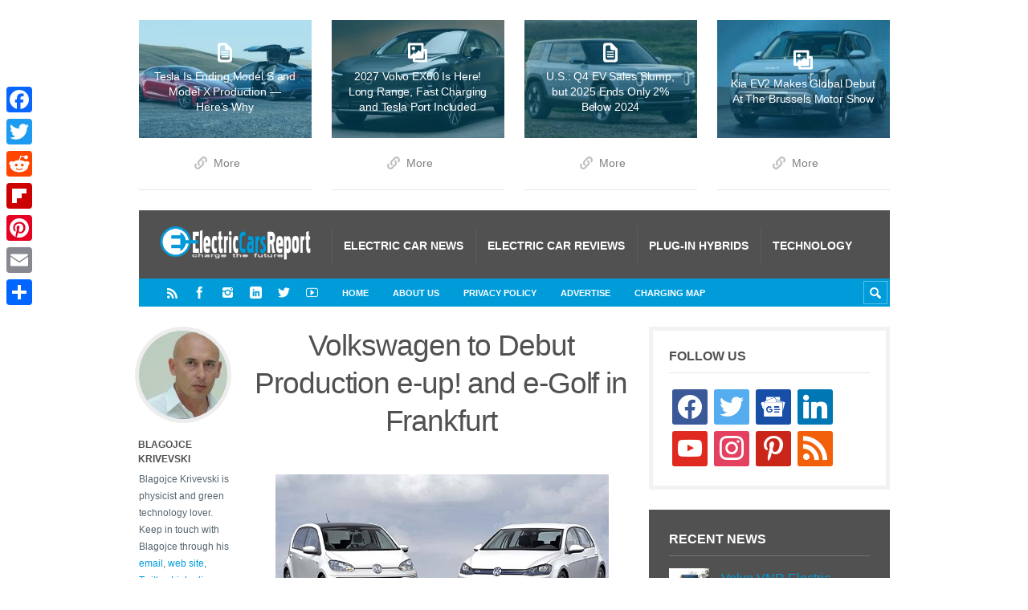

--- FILE ---
content_type: text/html; charset=UTF-8
request_url: https://electriccarsreport.com/2013/08/volkswagen-debut-production-e-up-and-e-golf-frankfurt/
body_size: 16864
content:
<!DOCTYPE html><html
lang="en-US"><head><meta
name='robots' content='index, follow, max-image-preview:large, max-snippet:-1, max-video-preview:-1' /><style>img:is([sizes="auto" i], [sizes^="auto," i]){contain-intrinsic-size:3000px 1500px}</style><meta
charset='UTF-8' /><meta
name='viewport' content='width=device-width, initial-scale=1, maximum-scale=3' /><meta
name='dcterms.audience' content='Global' /><script type="text/javascript" id="google_gtagjs-js-consent-mode-data-layer">window.dataLayer=window.dataLayer||[];function gtag(){dataLayer.push(arguments);}
gtag('consent','default',{"ad_personalization":"denied","ad_storage":"denied","ad_user_data":"denied","analytics_storage":"denied","functionality_storage":"denied","security_storage":"denied","personalization_storage":"denied","region":["AT","BE","BG","CH","CY","CZ","DE","DK","EE","ES","FI","FR","GB","GR","HR","HU","IE","IS","IT","LI","LT","LU","LV","MT","NL","NO","PL","PT","RO","SE","SI","SK"],"wait_for_update":500});window._googlesitekitConsentCategoryMap={"statistics":["analytics_storage"],"marketing":["ad_storage","ad_user_data","ad_personalization"],"functional":["functionality_storage","security_storage"],"preferences":["personalization_storage"]};window._googlesitekitConsents={"ad_personalization":"denied","ad_storage":"denied","ad_user_data":"denied","analytics_storage":"denied","functionality_storage":"denied","security_storage":"denied","personalization_storage":"denied","region":["AT","BE","BG","CH","CY","CZ","DE","DK","EE","ES","FI","FR","GB","GR","HR","HU","IE","IS","IT","LI","LT","LU","LV","MT","NL","NO","PL","PT","RO","SE","SI","SK"],"wait_for_update":500};</script><title>Volkswagen to Debut Production e-up! and e-Golf in Frankfurt</title><meta
name="description" content="In a dual world premiere, Volkswagen will be presenting two new electric cars at the 2013 Frankfurt Motor Show next month: the e-up! and e-Golf." /><link
rel="canonical" href="https://electriccarsreport.com/2013/08/volkswagen-debut-production-e-up-and-e-golf-frankfurt/" /><meta
property="og:locale" content="en_US" /><meta
property="og:type" content="article" /><meta
property="og:title" content="Volkswagen to Debut Production e-up! and e-Golf in Frankfurt" /><meta
property="og:description" content="In a dual world premiere, Volkswagen will be presenting two new electric cars at the 2013 Frankfurt Motor Show next month: the e-up! and e-Golf." /><meta
property="og:url" content="https://electriccarsreport.com/2013/08/volkswagen-debut-production-e-up-and-e-golf-frankfurt/" /><meta
property="og:site_name" content="Electric Cars Report" /><meta
property="article:publisher" content="http://www.facebook.com/ElectricCarsReport" /><meta
property="article:author" content="https://www.facebook.com/electriccarsreport" /><meta
property="article:published_time" content="2013-08-27T11:25:40+00:00" /><meta
property="article:modified_time" content="2013-08-27T11:36:47+00:00" /><meta
property="og:image" content="https://www.electriccarsreport.com/wp-content/uploads/2013/08/e-up-e-Golf.jpg" /><meta
name="author" content="Blagojce Krivevski" /><meta
name="twitter:card" content="summary_large_image" /><meta
name="twitter:creator" content="@ECarsReport" /><meta
name="twitter:site" content="@ECarsReport" /><meta
name="twitter:label1" content="Written by" /><meta
name="twitter:data1" content="Blagojce Krivevski" /><meta
name="twitter:label2" content="Est. reading time" /><meta
name="twitter:data2" content="2 minutes" /><script type="application/ld+json" class="yoast-schema-graph">/*<![CDATA[*/{"@context":"https://schema.org","@graph":[{"@type":"Article","@id":"https://electriccarsreport.com/2013/08/volkswagen-debut-production-e-up-and-e-golf-frankfurt/#article","isPartOf":{"@id":"https://electriccarsreport.com/2013/08/volkswagen-debut-production-e-up-and-e-golf-frankfurt/"},"author":{"name":"Blagojce Krivevski","@id":"https://electriccarsreport.com/#/schema/person/87e21cdcd03b1b44f06e3219bf5ca2f2"},"headline":"Volkswagen to Debut Production e-up! and e-Golf in Frankfurt","datePublished":"2013-08-27T11:25:40+00:00","dateModified":"2013-08-27T11:36:47+00:00","mainEntityOfPage":{"@id":"https://electriccarsreport.com/2013/08/volkswagen-debut-production-e-up-and-e-golf-frankfurt/"},"wordCount":487,"commentCount":0,"image":{"@id":"https://electriccarsreport.com/2013/08/volkswagen-debut-production-e-up-and-e-golf-frankfurt/#primaryimage"},"thumbnailUrl":"https://www.electriccarsreport.com/wp-content/uploads/2013/08/e-up-e-Golf.jpg","keywords":["2013 Frankfurt Motor Show","e-golf","e-up","Frankfurt Motor Show","Volkswagen","volkswagen e-golf","volkswagen e-up"],"articleSection":["Electric Car News"],"inLanguage":"en-US","potentialAction":[{"@type":"CommentAction","name":"Comment","target":["https://electriccarsreport.com/2013/08/volkswagen-debut-production-e-up-and-e-golf-frankfurt/#respond"]}]},{"@type":"WebPage","@id":"https://electriccarsreport.com/2013/08/volkswagen-debut-production-e-up-and-e-golf-frankfurt/","url":"https://electriccarsreport.com/2013/08/volkswagen-debut-production-e-up-and-e-golf-frankfurt/","name":"Volkswagen to Debut Production e-up! and e-Golf in Frankfurt","isPartOf":{"@id":"https://electriccarsreport.com/#website"},"primaryImageOfPage":{"@id":"https://electriccarsreport.com/2013/08/volkswagen-debut-production-e-up-and-e-golf-frankfurt/#primaryimage"},"image":{"@id":"https://electriccarsreport.com/2013/08/volkswagen-debut-production-e-up-and-e-golf-frankfurt/#primaryimage"},"thumbnailUrl":"https://www.electriccarsreport.com/wp-content/uploads/2013/08/e-up-e-Golf.jpg","datePublished":"2013-08-27T11:25:40+00:00","dateModified":"2013-08-27T11:36:47+00:00","author":{"@id":"https://electriccarsreport.com/#/schema/person/87e21cdcd03b1b44f06e3219bf5ca2f2"},"description":"In a dual world premiere, Volkswagen will be presenting two new electric cars at the 2013 Frankfurt Motor Show next month: the e-up! and e-Golf.","breadcrumb":{"@id":"https://electriccarsreport.com/2013/08/volkswagen-debut-production-e-up-and-e-golf-frankfurt/#breadcrumb"},"inLanguage":"en-US","potentialAction":[{"@type":"ReadAction","target":["https://electriccarsreport.com/2013/08/volkswagen-debut-production-e-up-and-e-golf-frankfurt/"]}]},{"@type":"ImageObject","inLanguage":"en-US","@id":"https://electriccarsreport.com/2013/08/volkswagen-debut-production-e-up-and-e-golf-frankfurt/#primaryimage","url":"https://www.electriccarsreport.com/wp-content/uploads/2013/08/e-up-e-Golf.jpg","contentUrl":"https://www.electriccarsreport.com/wp-content/uploads/2013/08/e-up-e-Golf.jpg"},{"@type":"BreadcrumbList","@id":"https://electriccarsreport.com/2013/08/volkswagen-debut-production-e-up-and-e-golf-frankfurt/#breadcrumb","itemListElement":[{"@type":"ListItem","position":1,"name":"Home","item":"https://electriccarsreport.com/"},{"@type":"ListItem","position":2,"name":"Volkswagen to Debut Production e-up! and e-Golf in Frankfurt"}]},{"@type":"WebSite","@id":"https://electriccarsreport.com/#website","url":"https://electriccarsreport.com/","name":"Electric Cars Report","description":"Electric Car News and Reviews","potentialAction":[{"@type":"SearchAction","target":{"@type":"EntryPoint","urlTemplate":"https://electriccarsreport.com/?s={search_term_string}"},"query-input":{"@type":"PropertyValueSpecification","valueRequired":true,"valueName":"search_term_string"}}],"inLanguage":"en-US"},{"@type":"Person","@id":"https://electriccarsreport.com/#/schema/person/87e21cdcd03b1b44f06e3219bf5ca2f2","name":"Blagojce Krivevski","image":{"@type":"ImageObject","inLanguage":"en-US","@id":"https://electriccarsreport.com/#/schema/person/image/","url":"https://secure.gravatar.com/avatar/819befe87c5427819982f8e8a703a607e48b07ce2da41bb1c37d151c2e7a1040?s=96&r=g","contentUrl":"https://secure.gravatar.com/avatar/819befe87c5427819982f8e8a703a607e48b07ce2da41bb1c37d151c2e7a1040?s=96&r=g","caption":"Blagojce Krivevski"},"description":"Blagojce Krivevski is physicist and green technology lover. Keep in touch with Blagojce through his email, web site, Twitter, Linkedin, Facebook and Google+.","sameAs":["http://electriccarsreport.com","https://www.facebook.com/electriccarsreport","https://x.com/ECarsReport"],"url":"https://electriccarsreport.com/author/admin/"}]}/*]]>*/</script><link
rel='dns-prefetch' href='//static.addtoany.com' /><link
rel='dns-prefetch' href='//scripts.scriptwrapper.com' /><link
rel='dns-prefetch' href='//www.googletagmanager.com' /><link
rel="alternate" type="application/rss+xml" title="Electric Cars Report &raquo; Feed" href="https://electriccarsreport.com/feed/" /><link
rel="alternate" type="application/rss+xml" title="Electric Cars Report &raquo; Comments Feed" href="https://electriccarsreport.com/comments/feed/" /><link
rel="alternate" type="application/rss+xml" title="Electric Cars Report &raquo; Volkswagen to Debut Production e-up! and e-Golf in Frankfurt Comments Feed" href="https://electriccarsreport.com/2013/08/volkswagen-debut-production-e-up-and-e-golf-frankfurt/feed/" /><script type="text/javascript">/*<![CDATA[*/window._wpemojiSettings={"baseUrl":"https:\/\/s.w.org\/images\/core\/emoji\/16.0.1\/72x72\/","ext":".png","svgUrl":"https:\/\/s.w.org\/images\/core\/emoji\/16.0.1\/svg\/","svgExt":".svg","source":{"concatemoji":"https:\/\/electriccarsreport.com\/wp-includes\/js\/wp-emoji-release.min.js?ver=6.8.3"}};!function(s,n){var o,i,e;function c(e){try{var t={supportTests:e,timestamp:(new Date).valueOf()};sessionStorage.setItem(o,JSON.stringify(t))}catch(e){}}function p(e,t,n){e.clearRect(0,0,e.canvas.width,e.canvas.height),e.fillText(t,0,0);var t=new Uint32Array(e.getImageData(0,0,e.canvas.width,e.canvas.height).data),a=(e.clearRect(0,0,e.canvas.width,e.canvas.height),e.fillText(n,0,0),new Uint32Array(e.getImageData(0,0,e.canvas.width,e.canvas.height).data));return t.every(function(e,t){return e===a[t]})}function u(e,t){e.clearRect(0,0,e.canvas.width,e.canvas.height),e.fillText(t,0,0);for(var n=e.getImageData(16,16,1,1),a=0;a<n.data.length;a++)if(0!==n.data[a])return!1;return!0}function f(e,t,n,a){switch(t){case"flag":return n(e,"\ud83c\udff3\ufe0f\u200d\u26a7\ufe0f","\ud83c\udff3\ufe0f\u200b\u26a7\ufe0f")?!1:!n(e,"\ud83c\udde8\ud83c\uddf6","\ud83c\udde8\u200b\ud83c\uddf6")&&!n(e,"\ud83c\udff4\udb40\udc67\udb40\udc62\udb40\udc65\udb40\udc6e\udb40\udc67\udb40\udc7f","\ud83c\udff4\u200b\udb40\udc67\u200b\udb40\udc62\u200b\udb40\udc65\u200b\udb40\udc6e\u200b\udb40\udc67\u200b\udb40\udc7f");case"emoji":return!a(e,"\ud83e\udedf")}return!1}function g(e,t,n,a){var r="undefined"!=typeof WorkerGlobalScope&&self instanceof WorkerGlobalScope?new OffscreenCanvas(300,150):s.createElement("canvas"),o=r.getContext("2d",{willReadFrequently:!0}),i=(o.textBaseline="top",o.font="600 32px Arial",{});return e.forEach(function(e){i[e]=t(o,e,n,a)}),i}function t(e){var t=s.createElement("script");t.src=e,t.defer=!0,s.head.appendChild(t)}"undefined"!=typeof Promise&&(o="wpEmojiSettingsSupports",i=["flag","emoji"],n.supports={everything:!0,everythingExceptFlag:!0},e=new Promise(function(e){s.addEventListener("DOMContentLoaded",e,{once:!0})}),new Promise(function(t){var n=function(){try{var e=JSON.parse(sessionStorage.getItem(o));if("object"==typeof e&&"number"==typeof e.timestamp&&(new Date).valueOf()<e.timestamp+604800&&"object"==typeof e.supportTests)return e.supportTests}catch(e){}return null}();if(!n){if("undefined"!=typeof Worker&&"undefined"!=typeof OffscreenCanvas&&"undefined"!=typeof URL&&URL.createObjectURL&&"undefined"!=typeof Blob)try{var e="postMessage("+g.toString()+"("+[JSON.stringify(i),f.toString(),p.toString(),u.toString()].join(",")+"));",a=new Blob([e],{type:"text/javascript"}),r=new Worker(URL.createObjectURL(a),{name:"wpTestEmojiSupports"});return void(r.onmessage=function(e){c(n=e.data),r.terminate(),t(n)})}catch(e){}c(n=g(i,f,p,u))}t(n)}).then(function(e){for(var t in e)n.supports[t]=e[t],n.supports.everything=n.supports.everything&&n.supports[t],"flag"!==t&&(n.supports.everythingExceptFlag=n.supports.everythingExceptFlag&&n.supports[t]);n.supports.everythingExceptFlag=n.supports.everythingExceptFlag&&!n.supports.flag,n.DOMReady=!1,n.readyCallback=function(){n.DOMReady=!0}}).then(function(){return e}).then(function(){var e;n.supports.everything||(n.readyCallback(),(e=n.source||{}).concatemoji?t(e.concatemoji):e.wpemoji&&e.twemoji&&(t(e.twemoji),t(e.wpemoji)))}))}((window,document),window._wpemojiSettings);/*]]>*/</script><style id='wp-emoji-styles-inline-css' type='text/css'>img.wp-smiley,img.emoji{display:inline !important;border:none !important;box-shadow:none !important;height:1em !important;width:1em !important;margin:0
0.07em !important;vertical-align:-0.1em !important;background:none !important;padding:0
!important}</style><link
rel='stylesheet' id='wp-block-library-css' href="https://electriccarsreport.com/wp-includes/css/dist/block-library/style.min.css?ver=6.8.3&amp;a3781e&amp;a3781e" type='text/css' media='all' /><style id='classic-theme-styles-inline-css' type='text/css'>.wp-block-button__link{color:#fff;background-color:#32373c;border-radius:9999px;box-shadow:none;text-decoration:none;padding:calc(.667em + 2px) calc(1.333em+2px);font-size:1.125em}.wp-block-file__button{background:#32373c;color:#fff;text-decoration:none}</style><link
rel='stylesheet' id='wpzoom-social-icons-block-style-css' href="https://electriccarsreport.com/wp-content/plugins/social-icons-widget-by-wpzoom/block/dist/style-wpzoom-social-icons.css?ver=4.5.5&amp;a3781e&amp;a3781e" type='text/css' media='all' /><style id='global-styles-inline-css' type='text/css'>/*<![CDATA[*/:root{--wp--preset--aspect-ratio--square:1;--wp--preset--aspect-ratio--4-3:4/3;--wp--preset--aspect-ratio--3-4:3/4;--wp--preset--aspect-ratio--3-2:3/2;--wp--preset--aspect-ratio--2-3:2/3;--wp--preset--aspect-ratio--16-9:16/9;--wp--preset--aspect-ratio--9-16:9/16;--wp--preset--color--black:#000;--wp--preset--color--cyan-bluish-gray:#abb8c3;--wp--preset--color--white:#fff;--wp--preset--color--pale-pink:#f78da7;--wp--preset--color--vivid-red:#cf2e2e;--wp--preset--color--luminous-vivid-orange:#ff6900;--wp--preset--color--luminous-vivid-amber:#fcb900;--wp--preset--color--light-green-cyan:#7bdcb5;--wp--preset--color--vivid-green-cyan:#00d084;--wp--preset--color--pale-cyan-blue:#8ed1fc;--wp--preset--color--vivid-cyan-blue:#0693e3;--wp--preset--color--vivid-purple:#9b51e0;--wp--preset--gradient--vivid-cyan-blue-to-vivid-purple:linear-gradient(135deg,rgba(6,147,227,1) 0%,rgb(155,81,224) 100%);--wp--preset--gradient--light-green-cyan-to-vivid-green-cyan:linear-gradient(135deg,rgb(122,220,180) 0%,rgb(0,208,130) 100%);--wp--preset--gradient--luminous-vivid-amber-to-luminous-vivid-orange:linear-gradient(135deg,rgba(252,185,0,1) 0%,rgba(255,105,0,1) 100%);--wp--preset--gradient--luminous-vivid-orange-to-vivid-red:linear-gradient(135deg,rgba(255,105,0,1) 0%,rgb(207,46,46) 100%);--wp--preset--gradient--very-light-gray-to-cyan-bluish-gray:linear-gradient(135deg,rgb(238,238,238) 0%,rgb(169,184,195) 100%);--wp--preset--gradient--cool-to-warm-spectrum:linear-gradient(135deg,rgb(74,234,220) 0%,rgb(151,120,209) 20%,rgb(207,42,186) 40%,rgb(238,44,130) 60%,rgb(251,105,98) 80%,rgb(254,248,76) 100%);--wp--preset--gradient--blush-light-purple:linear-gradient(135deg,rgb(255,206,236) 0%,rgb(152,150,240) 100%);--wp--preset--gradient--blush-bordeaux:linear-gradient(135deg,rgb(254,205,165) 0%,rgb(254,45,45) 50%,rgb(107,0,62) 100%);--wp--preset--gradient--luminous-dusk:linear-gradient(135deg,rgb(255,203,112) 0%,rgb(199,81,192) 50%,rgb(65,88,208) 100%);--wp--preset--gradient--pale-ocean:linear-gradient(135deg,rgb(255,245,203) 0%,rgb(182,227,212) 50%,rgb(51,167,181) 100%);--wp--preset--gradient--electric-grass:linear-gradient(135deg,rgb(202,248,128) 0%,rgb(113,206,126) 100%);--wp--preset--gradient--midnight:linear-gradient(135deg,rgb(2,3,129) 0%,rgb(40,116,252) 100%);--wp--preset--font-size--small:13px;--wp--preset--font-size--medium:20px;--wp--preset--font-size--large:36px;--wp--preset--font-size--x-large:42px;--wp--preset--spacing--20:0.44rem;--wp--preset--spacing--30:0.67rem;--wp--preset--spacing--40:1rem;--wp--preset--spacing--50:1.5rem;--wp--preset--spacing--60:2.25rem;--wp--preset--spacing--70:3.38rem;--wp--preset--spacing--80:5.06rem;--wp--preset--shadow--natural:6px 6px 9px rgba(0, 0, 0, 0.2);--wp--preset--shadow--deep:12px 12px 50px rgba(0, 0, 0, 0.4);--wp--preset--shadow--sharp:6px 6px 0px rgba(0, 0, 0, 0.2);--wp--preset--shadow--outlined:6px 6px 0px -3px rgba(255, 255, 255, 1), 6px 6px rgba(0, 0, 0, 1);--wp--preset--shadow--crisp:6px 6px 0px rgba(0,0,0,1)}:where(.is-layout-flex){gap:0.5em}:where(.is-layout-grid){gap:0.5em}body .is-layout-flex{display:flex}.is-layout-flex{flex-wrap:wrap;align-items:center}.is-layout-flex>:is(*,div){margin:0}body .is-layout-grid{display:grid}.is-layout-grid>:is(*,div){margin:0}:where(.wp-block-columns.is-layout-flex){gap:2em}:where(.wp-block-columns.is-layout-grid){gap:2em}:where(.wp-block-post-template.is-layout-flex){gap:1.25em}:where(.wp-block-post-template.is-layout-grid){gap:1.25em}.has-black-color{color:var(--wp--preset--color--black) !important}.has-cyan-bluish-gray-color{color:var(--wp--preset--color--cyan-bluish-gray) !important}.has-white-color{color:var(--wp--preset--color--white) !important}.has-pale-pink-color{color:var(--wp--preset--color--pale-pink) !important}.has-vivid-red-color{color:var(--wp--preset--color--vivid-red) !important}.has-luminous-vivid-orange-color{color:var(--wp--preset--color--luminous-vivid-orange) !important}.has-luminous-vivid-amber-color{color:var(--wp--preset--color--luminous-vivid-amber) !important}.has-light-green-cyan-color{color:var(--wp--preset--color--light-green-cyan) !important}.has-vivid-green-cyan-color{color:var(--wp--preset--color--vivid-green-cyan) !important}.has-pale-cyan-blue-color{color:var(--wp--preset--color--pale-cyan-blue) !important}.has-vivid-cyan-blue-color{color:var(--wp--preset--color--vivid-cyan-blue) !important}.has-vivid-purple-color{color:var(--wp--preset--color--vivid-purple) !important}.has-black-background-color{background-color:var(--wp--preset--color--black) !important}.has-cyan-bluish-gray-background-color{background-color:var(--wp--preset--color--cyan-bluish-gray) !important}.has-white-background-color{background-color:var(--wp--preset--color--white) !important}.has-pale-pink-background-color{background-color:var(--wp--preset--color--pale-pink) !important}.has-vivid-red-background-color{background-color:var(--wp--preset--color--vivid-red) !important}.has-luminous-vivid-orange-background-color{background-color:var(--wp--preset--color--luminous-vivid-orange) !important}.has-luminous-vivid-amber-background-color{background-color:var(--wp--preset--color--luminous-vivid-amber) !important}.has-light-green-cyan-background-color{background-color:var(--wp--preset--color--light-green-cyan) !important}.has-vivid-green-cyan-background-color{background-color:var(--wp--preset--color--vivid-green-cyan) !important}.has-pale-cyan-blue-background-color{background-color:var(--wp--preset--color--pale-cyan-blue) !important}.has-vivid-cyan-blue-background-color{background-color:var(--wp--preset--color--vivid-cyan-blue) !important}.has-vivid-purple-background-color{background-color:var(--wp--preset--color--vivid-purple) !important}.has-black-border-color{border-color:var(--wp--preset--color--black) !important}.has-cyan-bluish-gray-border-color{border-color:var(--wp--preset--color--cyan-bluish-gray) !important}.has-white-border-color{border-color:var(--wp--preset--color--white) !important}.has-pale-pink-border-color{border-color:var(--wp--preset--color--pale-pink) !important}.has-vivid-red-border-color{border-color:var(--wp--preset--color--vivid-red) !important}.has-luminous-vivid-orange-border-color{border-color:var(--wp--preset--color--luminous-vivid-orange) !important}.has-luminous-vivid-amber-border-color{border-color:var(--wp--preset--color--luminous-vivid-amber) !important}.has-light-green-cyan-border-color{border-color:var(--wp--preset--color--light-green-cyan) !important}.has-vivid-green-cyan-border-color{border-color:var(--wp--preset--color--vivid-green-cyan) !important}.has-pale-cyan-blue-border-color{border-color:var(--wp--preset--color--pale-cyan-blue) !important}.has-vivid-cyan-blue-border-color{border-color:var(--wp--preset--color--vivid-cyan-blue) !important}.has-vivid-purple-border-color{border-color:var(--wp--preset--color--vivid-purple) !important}.has-vivid-cyan-blue-to-vivid-purple-gradient-background{background:var(--wp--preset--gradient--vivid-cyan-blue-to-vivid-purple) !important}.has-light-green-cyan-to-vivid-green-cyan-gradient-background{background:var(--wp--preset--gradient--light-green-cyan-to-vivid-green-cyan) !important}.has-luminous-vivid-amber-to-luminous-vivid-orange-gradient-background{background:var(--wp--preset--gradient--luminous-vivid-amber-to-luminous-vivid-orange) !important}.has-luminous-vivid-orange-to-vivid-red-gradient-background{background:var(--wp--preset--gradient--luminous-vivid-orange-to-vivid-red) !important}.has-very-light-gray-to-cyan-bluish-gray-gradient-background{background:var(--wp--preset--gradient--very-light-gray-to-cyan-bluish-gray) !important}.has-cool-to-warm-spectrum-gradient-background{background:var(--wp--preset--gradient--cool-to-warm-spectrum) !important}.has-blush-light-purple-gradient-background{background:var(--wp--preset--gradient--blush-light-purple) !important}.has-blush-bordeaux-gradient-background{background:var(--wp--preset--gradient--blush-bordeaux) !important}.has-luminous-dusk-gradient-background{background:var(--wp--preset--gradient--luminous-dusk) !important}.has-pale-ocean-gradient-background{background:var(--wp--preset--gradient--pale-ocean) !important}.has-electric-grass-gradient-background{background:var(--wp--preset--gradient--electric-grass) !important}.has-midnight-gradient-background{background:var(--wp--preset--gradient--midnight) !important}.has-small-font-size{font-size:var(--wp--preset--font-size--small) !important}.has-medium-font-size{font-size:var(--wp--preset--font-size--medium) !important}.has-large-font-size{font-size:var(--wp--preset--font-size--large) !important}.has-x-large-font-size{font-size:var(--wp--preset--font-size--x-large) !important}:where(.wp-block-post-template.is-layout-flex){gap:1.25em}:where(.wp-block-post-template.is-layout-grid){gap:1.25em}:where(.wp-block-columns.is-layout-flex){gap:2em}:where(.wp-block-columns.is-layout-grid){gap:2em}:root :where(.wp-block-pullquote){font-size:1.5em;line-height:1.6}/*]]>*/</style><link
rel='stylesheet' id='st-shortcodes-css-css' href="https://electriccarsreport.com/wp-content/themes/Truemag/assets/css/shortcodes.css?a3781e&amp;a3781e" type='text/css' media='all' /><link
rel='stylesheet' id='prettyPhoto-css' href="https://electriccarsreport.com/wp-content/plugins/stkit/components/lightbox/assets/css/prettyPhoto.css?a3781e&amp;a3781e" type='text/css' media='screen' /><link
rel='stylesheet' id='st-style-css' href="https://electriccarsreport.com/wp-content/themes/Truemag/style.css?a3781e&amp;a3781e" type='text/css' media='all' /><link
rel='stylesheet' id='wpzoom-social-icons-socicon-css' href="https://electriccarsreport.com/wp-content/plugins/social-icons-widget-by-wpzoom/assets/css/wpzoom-socicon.css?ver=1769787259&amp;a3781e&amp;a3781e" type='text/css' media='all' /><link
rel='stylesheet' id='wpzoom-social-icons-genericons-css' href="https://electriccarsreport.com/wp-content/plugins/social-icons-widget-by-wpzoom/assets/css/genericons.css?ver=1769787259&amp;a3781e&amp;a3781e" type='text/css' media='all' /><link
rel='stylesheet' id='wpzoom-social-icons-academicons-css' href="https://electriccarsreport.com/wp-content/plugins/social-icons-widget-by-wpzoom/assets/css/academicons.min.css?ver=1769787259&amp;a3781e&amp;a3781e" type='text/css' media='all' /><link
rel='stylesheet' id='wpzoom-social-icons-font-awesome-3-css' href="https://electriccarsreport.com/wp-content/plugins/social-icons-widget-by-wpzoom/assets/css/font-awesome-3.min.css?ver=1769787259&amp;a3781e&amp;a3781e" type='text/css' media='all' /><link
rel='stylesheet' id='dashicons-css' href="https://electriccarsreport.com/wp-includes/css/dashicons.min.css?ver=6.8.3&amp;a3781e&amp;a3781e" type='text/css' media='all' /><link
rel='stylesheet' id='wpzoom-social-icons-styles-css' href="https://electriccarsreport.com/wp-content/plugins/social-icons-widget-by-wpzoom/assets/css/wpzoom-social-icons-styles.css?ver=1769787259&amp;a3781e&amp;a3781e" type='text/css' media='all' /><link
rel='stylesheet' id='mediaelement-css' href="https://electriccarsreport.com/wp-content/plugins/stkit/assets/plugins/mediaelement/mediaelementplayer.min.css?a3781e&amp;a3781e" type='text/css' media='all' /><link
rel='stylesheet' id='addtoany-css' href="https://electriccarsreport.com/wp-content/plugins/add-to-any/addtoany.min.css?ver=1.16&amp;a3781e&amp;a3781e" type='text/css' media='all' /><style id='addtoany-inline-css' type='text/css'>@media screen and (max-width:980px){.a2a_floating_style.a2a_vertical_style{display:none}}</style><link
rel='stylesheet' id='st-responsive-css' href="https://electriccarsreport.com/wp-content/themes/Truemag/assets/css/responsive.css?a3781e&amp;a3781e" type='text/css' media='all' /><link
rel='stylesheet' id='st-custom-css' href="https://electriccarsreport.com/wp-content/uploads/truemag_custom.css?a3781e&amp;a3781e" type='text/css' media='screen' /><link
rel='preload' as='font'  id='wpzoom-social-icons-font-academicons-woff2-css' href='https://electriccarsreport.com/wp-content/plugins/social-icons-widget-by-wpzoom/assets/font/academicons.woff2?v=1.9.2'  type='font/woff2' crossorigin /><link
rel='preload' as='font'  id='wpzoom-social-icons-font-fontawesome-3-woff2-css' href='https://electriccarsreport.com/wp-content/plugins/social-icons-widget-by-wpzoom/assets/font/fontawesome-webfont.woff2?v=4.7.0'  type='font/woff2' crossorigin /><link
rel='preload' as='font'  id='wpzoom-social-icons-font-genericons-woff-css' href="https://electriccarsreport.com/wp-content/plugins/social-icons-widget-by-wpzoom/assets/font/Genericons.woff?a3781e&amp;a3781e"  type='font/woff' crossorigin /><link
rel='preload' as='font'  id='wpzoom-social-icons-font-socicon-woff2-css' href='https://electriccarsreport.com/wp-content/plugins/social-icons-widget-by-wpzoom/assets/font/socicon.woff2?v=4.5.5'  type='font/woff2' crossorigin /><script type="text/javascript" id="addtoany-core-js-before">window.a2a_config=window.a2a_config||{};a2a_config.callbacks=[];a2a_config.overlays=[];a2a_config.templates={};</script><script type="text/javascript" defer src="https://static.addtoany.com/menu/page.js" id="addtoany-core-js"></script><script type="text/javascript" src="https://electriccarsreport.com/wp-includes/js/jquery/jquery.min.js?ver=3.7.1&amp;a3781e&amp;a3781e" id="jquery-core-js"></script><script type="text/javascript" src="https://electriccarsreport.com/wp-includes/js/jquery/jquery-migrate.min.js?ver=3.4.1&amp;a3781e&amp;a3781e" id="jquery-migrate-js"></script><script type="text/javascript" defer src="https://electriccarsreport.com/wp-content/plugins/add-to-any/addtoany.min.js?ver=1.1&amp;a3781e&amp;a3781e" id="addtoany-jquery-js"></script><script type="text/javascript" async="async" fetchpriority="high" data-noptimize="1" data-cfasync="false" src="https://scripts.scriptwrapper.com/tags/61a548f7-421a-4ede-8d2f-08feab27d999.js" id="mv-script-wrapper-js"></script><script type="text/javascript" src="https://www.googletagmanager.com/gtag/js?id=GT-KF6RDQ3" id="google_gtagjs-js" async></script><script type="text/javascript" id="google_gtagjs-js-after">
/* <![CDATA[ */
window.dataLayer = window.dataLayer || [];function gtag(){dataLayer.push(arguments);}
gtag("set","linker",{"domains":["electriccarsreport.com"]});
gtag("js", new Date());
gtag("set", "developer_id.dZTNiMT", true);
gtag("config", "GT-KF6RDQ3");
/* ]]> */
</script><link
rel="https://api.w.org/" href="https://electriccarsreport.com/wp-json/" /><link
rel="alternate" title="JSON" type="application/json" href="https://electriccarsreport.com/wp-json/wp/v2/posts/15895" /><link
rel="EditURI" type="application/rsd+xml" title="RSD" href="https://electriccarsreport.com/xmlrpc.php?rsd" /><meta
name="generator" content="WordPress 6.8.3" /><link
rel='shortlink' href='https://electriccarsreport.com/?p=15895' /><link
rel="alternate" title="oEmbed (JSON)" type="application/json+oembed" href="https://electriccarsreport.com/wp-json/oembed/1.0/embed?url=https%3A%2F%2Felectriccarsreport.com%2F2013%2F08%2Fvolkswagen-debut-production-e-up-and-e-golf-frankfurt%2F" /><link
rel="alternate" title="oEmbed (XML)" type="text/xml+oembed" href="https://electriccarsreport.com/wp-json/oembed/1.0/embed?url=https%3A%2F%2Felectriccarsreport.com%2F2013%2F08%2Fvolkswagen-debut-production-e-up-and-e-golf-frankfurt%2F&#038;format=xml" /><meta
name="generator" content="Site Kit by Google 1.171.0" /><link
rel='Shortcut Icon' href="https://electriccarsreport.com/wp-content/uploads/2012/12/favicon.ico?a3781e&amp;a3781e" type='image/x-icon' /><style type="text/css" id="custom-background-css">body.custom-background{background-color:#fff}</style><script type="text/javascript">/*<![CDATA[*/(function(w,d,s,l,i){w[l]=w[l]||[];w[l].push({'gtm.start':new Date().getTime(),event:'gtm.js'});var f=d.getElementsByTagName(s)[0],j=d.createElement(s),dl=l!='dataLayer'?'&l='+l:'';j.async=true;j.src='https://www.googletagmanager.com/gtm.js?id='+i+dl;f.parentNode.insertBefore(j,f);})(window,document,'script','dataLayer','GTM-W5DQ7MT');/*]]>*/</script><script src="https://www.googletagmanager.com/gtag/js?id=UA-1398109-4"></script><script>window.dataLayer=window.dataLayer||[];function gtag(){dataLayer.push(arguments);}
gtag('js',new Date());gtag('config','UA-1398109-4');</script><!--[if IE 8 ]><div
id="ie8-detect"></div><![endif]--> <!--[if IE 9 ]><div
id="ie9-detect"></div><![endif]--></head><body
class="wp-singular post-template-default single single-post postid-15895 single-format-standard custom-background wp-theme-Truemag hidpi-on font-st chrome grow-content-body"> <noscript> <iframe
src="https://www.googletagmanager.com/ns.html?id=GTM-W5DQ7MT" height="0" width="0" style="display:none;visibility:hidden"></iframe> </noscript><div
id="layout"><div
id="header"><div
id="header-layout"><div
id="posts-featured"><div
class="posts-featured-wrapper first"><a
href="https://electriccarsreport.com/2026/01/tesla-is-ending-model-s-and-model-x-production-heres-why/" class="post-thumb post-thumb-standard" data-hidpi="https://electriccarsreport.com/wp-content/uploads/2026/01/Tesla-Model-S-Model-X-524x360.jpg" style="background-image: url(https://electriccarsreport.com/wp-content/uploads/2026/01/Tesla-Model-S-Model-X-262x180.jpg)" data-format="standard"><div><h3>Tesla Is Ending Model S and Model X Production — Here’s Why</h3></div></a><div
class="posts-featured-details-wrapper"><div
class="meta"><span
class="ico16 ico16-link"><a
href="https://electriccarsreport.com/2026/01/tesla-is-ending-model-s-and-model-x-production-heres-why/">More</a></span></div></div></div><div
class="posts-featured-wrapper "><a
href="https://electriccarsreport.com/2026/01/2027-volvo-ex60-is-here-long-range-fast-charging-and-tesla-port-included/" class="post-thumb post-thumb-gallery" data-hidpi="https://electriccarsreport.com/wp-content/uploads/2026/01/Volvo-EX60_1-524x360.jpg" style="background-image: url(https://electriccarsreport.com/wp-content/uploads/2026/01/Volvo-EX60_1-262x180.jpg)" data-format="gallery"><div><h3>2027 Volvo EX60 Is Here! Long Range, Fast Charging and Tesla Port Included</h3></div></a><div
class="posts-featured-details-wrapper"><div
class="meta"><span
class="ico16 ico16-link"><a
href="https://electriccarsreport.com/2026/01/2027-volvo-ex60-is-here-long-range-fast-charging-and-tesla-port-included/">More</a></span></div></div></div><div
class="posts-featured-wrapper "><a
href="https://electriccarsreport.com/2026/01/u-s-q4-ev-sales-slump-but-2025-ends-only-2-below-2024/" class="post-thumb post-thumb-standard" data-hidpi="https://electriccarsreport.com/wp-content/uploads/2024/03/Rivian-R2-524x360.jpg" style="background-image: url(https://electriccarsreport.com/wp-content/uploads/2024/03/Rivian-R2-262x180.jpg)" data-format="standard"><div><h3>U.S.: Q4 EV Sales Slump, but 2025 Ends Only 2% Below 2024</h3></div></a><div
class="posts-featured-details-wrapper"><div
class="meta"><span
class="ico16 ico16-link"><a
href="https://electriccarsreport.com/2026/01/u-s-q4-ev-sales-slump-but-2025-ends-only-2-below-2024/">More</a></span></div></div></div><div
class="posts-featured-wrapper last"><a
href="https://electriccarsreport.com/2026/01/kia-ev2-makes-global-debut-at-the-brussels-motor-show/" class="post-thumb post-thumb-gallery" data-hidpi="https://electriccarsreport.com/wp-content/uploads/2026/01/Kia-EV2-524x360.jpg" style="background-image: url(https://electriccarsreport.com/wp-content/uploads/2026/01/Kia-EV2-262x180.jpg)" data-format="gallery"><div><h3>Kia EV2 Makes Global Debut At The Brussels Motor Show</h3></div></a><div
class="posts-featured-details-wrapper"><div
class="meta"><span
class="ico16 ico16-link"><a
href="https://electriccarsreport.com/2026/01/kia-ev2-makes-global-debut-at-the-brussels-motor-show/">More</a></span></div></div></div><div
class="clear"></div></div><div
id="header-holder"><div
id="menu" class="div-as-table "><div><div><div
id="logo" class="div-as-table"><div><div><h2><a
href="https://electriccarsreport.com"><img
src="https://www.electriccarsreport.com/wp-content/themes/Truemag/assets/images/ECR-logo.png?a3781e&amp;a3781e" data-hidpi="https://electriccarsreport.com/wp-content/themes/Truemag/assets/images/logo2x.png" alt="Truemag"/></a></h2></div></div></div><span
id="menu-select"></span><div
id="menu-box" class="div-as-table"><div><div><nav><ul
class="menu"><li
class="menu-item menu-item-type-taxonomy menu-item-object-category current-post-ancestor current-menu-parent current-post-parent"><a
href="https://electriccarsreport.com/category/electric-car-news/">Electric Car News</a></li><li
class="menu-item menu-item-type-taxonomy menu-item-object-category"><a
href="https://electriccarsreport.com/category/electric-cars-reviews/">Electric Car Reviews</a></li><li
class="menu-item menu-item-type-taxonomy menu-item-object-category"><a
href="https://electriccarsreport.com/category/plug-in-hybrid-vehicles/">Plug-in Hybrids</a></li><li
class="menu-item menu-item-type-taxonomy menu-item-object-category"><a
href="https://electriccarsreport.com/category/electric-car-technology/">Technology</a></li></ul></nav></div></div></div><div
class="clear"></div></div></div></div><div
class="clear"></div></div></div><div
id="header-layout-2"><div
id="header-holder-2"><div
class="icons-social"> <a
id="icon-RSS" class="tooltip" title="RSS" href="https://electriccarsreport.com/wp-content/themes/Truemag/go.php?https://follow.it/electric-cars-report?pub" target="_blank"></a> <a
id="icon-Facebook" class="tooltip" title="Facebook" href="https://electriccarsreport.com/wp-content/themes/Truemag/go.php?https://facebook.com/electriccarsreport" target="_blank"></a> <a
id="icon-Instagram" class="tooltip" title="Instagram" href="https://electriccarsreport.com/wp-content/themes/Truemag/go.php?https://www.instagram.com/electriccarsreport/" target="_blank"></a> <a
id="icon-LinkedIn" class="tooltip" title="LinkedIn" href="https://electriccarsreport.com/wp-content/themes/Truemag/go.php?https://www.linkedin.com/company/electriccarsreport/" target="_blank"></a> <a
id="icon-Twitter" class="tooltip" title="Twitter" href="https://electriccarsreport.com/wp-content/themes/Truemag/go.php?https://twitter.com/ECarsReport" target="_blank"></a> <a
id="icon-Youtube" class="tooltip" title="Youtube" href="https://electriccarsreport.com/wp-content/themes/Truemag/go.php?https://www.youtube.com/electriccarsreport" target="_blank"></a></div><div
id="menu-2" class=" "><nav><ul
class="menu-2"><li><a
href="https://electriccarsreport.com">Home</a></li><li
id="menu-item-24377" class="menu-item menu-item-type-post_type menu-item-object-page menu-item-24377"><a
href="https://electriccarsreport.com/about/">About Us</a></li><li
id="menu-item-24376" class="menu-item menu-item-type-post_type menu-item-object-page menu-item-24376"><a
href="https://electriccarsreport.com/privacy-policy/">Privacy Policy</a></li><li
id="menu-item-24838" class="menu-item menu-item-type-post_type menu-item-object-page menu-item-24838"><a
href="https://electriccarsreport.com/advertise/">Advertise</a></li><li
id="menu-item-24375" class="menu-item menu-item-type-post_type menu-item-object-page menu-item-24375"><a
href="https://electriccarsreport.com/charging-map/">Charging Map</a></li></ul></nav></div><form
action="https://electriccarsreport.com/" method="get" role="search" id="search-form-header"> <span></span> <input
type="text"
name="s"
value=""
placeholder="Search..."
/></form><div
class="clear"></div></div></div></div><div
id="content-parent"><div
id="content-layout"><div
id="content-holder" class="sidebar-position-right"><div
id="content-box"><div><div
id="post-15895" class="post-single post-15895 post type-post status-publish format-standard hentry category-electric-car-news tag-2013-frankfurt-motor-show tag-e-golf tag-e-up tag-frankfurt-motor-show tag-volkswagen tag-volkswagen-e-golf tag-volkswagen-e-up grow-content-main"><h1 class="entry-title post-title">Volkswagen to Debut Production e-up! and e-Golf in Frankfurt</h1> <article><div
class="st-format-standard-holder"></div><div
id="article"><p><a
href="https://www.electriccarsreport.com/2013/08/volkswagen-debut-production-e-e-golf-frankfurt/e-up-e-golf/" rel="attachment wp-att-15896"><img
fetchpriority="high" decoding="async" class="alignnone size-full wp-image-15896" alt="e-up-e-Golf" src="https://www.electriccarsreport.com/wp-content/uploads/2013/08/e-up-e-Golf.jpg?a3781e&amp;a3781e" width="640" height="340" srcset="https://electriccarsreport.com/wp-content/uploads/2013/08/e-up-e-Golf.jpg 640w, https://electriccarsreport.com/wp-content/uploads/2013/08/e-up-e-Golf-300x159.jpg 300w, https://electriccarsreport.com/wp-content/uploads/2013/08/e-up-e-Golf-103x55.jpg 103w" sizes="(max-width: 640px) 100vw, 640px" /></a><br
/> In a dual world premiere, Volkswagen will be presenting two new electric cars at the <a
href="https://www.electriccarsreport.com/tag/Frankfurt-Motor-Show/">2013 Frankfurt Motor Show</a> next month: the e-up! and e-Golf.</p><p>Both zero-emissions cars, the<a
href="https://www.electriccarsreport.com/tag/e-up/" target="_blank"> e-up!</a> and <a
href="https://www.electriccarsreport.com/tag/e-golf/" target="_blank">e-Golf</a>, offer everyday practicality, each has four doors, and they are attractively equipped.</p><p>Standard features: automatic climate control with parking heater and ventilation, radio-navigation system, windscreen heating, LED daytime running lights and, in the e-Golf, the Volkswagen brand’s first use of LED headlights.</p><p>The e-up! and e-Golf are also leaders in energy efficiency: the e-up! consumes just 11.7 kWh of electricity per 100 km – this makes it the new world champion in efficiency. The e-Golf, positioned two classes higher, attains an excellent value of 12.7 kWh. Given an electricity price of €0.258 per kWh (Germany, as of 31st July 2013), driving 100 km with the e-up! costs just €3.02, and with the e-Golf it is around €3.30.</p><p>Innovative drive technologies are core competencies at Volkswagen. Therefore, the e-motors, gearboxes and lithium-ion batteries of the e-up! and e-Golf are developed in-house, and they are manufactured in large Volkswagen component plants in Germany.</p><p>All Volkswagen are intuitive to operate, extremely practical in everyday use and sophisticated, and these traits have been fully transferred to the brand’s new e-vehicles. The e-up! and e-Golf are manufactured with the same high-volume production systems as their counterparts with combustion engines.</p><p><b>e-Golf data.</b> The <a
href="https://www.electriccarsreport.com/2010/11/vw-golf-blue-e-motion/" target="_blank">e-Golf</a>, which is being presented in a world premiere in Frankfurt, is driven by a 85 kW / 11h HP electric motor. The motor produces its maximum drive torque of 270 Nm as soon as it starts off. The results: the front-wheel drive e-Golf reaches 100 km/h (0 &#8211; 62 mph) in 10.4 seconds. On a motorway, the speed of the five-seat front-wheel drive car is electronically limited to 140 km/h (87 mph).</p><p><b>e-up! data. </b>Also making its debut in a world premiere at the Frankfurt Motor show is the four-seat <a
href="https://www.electriccarsreport.com/2013/03/new-volkswagen-e-up-revealed/" target="_blank">e-up!</a>. Its electric motor produces 60 kW / 80 HP. This motor transmits 210 Nm of torque to the driven front axle from a standstill. It completes the sprint to 100 km/h (0 &#8211; 62 mph) in 12.4 seconds. Top speed: 130 km/h (80.7 mph).</p><p><strong>Driving ranges tailored for commuters.</strong> The e-up! can drive 160 km (99.4 miles) on one battery charge (18.7 kWh), while the e-Golf with its larger battery (24.2 kWh) has a range of 190 km (118 miles). In both models, two very efficient driving modes (“Eco”, “Eco+”) and four just as easy to activate regenerative braking modes (“D1”, “D2”, “D3” and “B”) help to extend maximum ranges. And they are driving ranges that make sense. In Germany, for example, studies by the Federal Ministry for Transport, Building and Urban Development found that around 80 percent of all car drivers in Germany drive fewer than 50 km (31 miles) daily.</p><p><b>Quick charging.</b> The fastest CCS charging stations (direct current) shorten the time needed to charge the battery of an e-up! or an e-Golf to 80 per cent capacity to just around half an hour.[wzslider height=&#8221;400&#8243; lightbox=&#8221;true&#8221;]<div
class="none"><time
class="date updated" datetime="2013-08-27" data-pubdate>Aug 27, 2013</time><span
class="author vcard"><span
class="fn">Blagojce Krivevski</span></span></div><div
class="addtoany_share_save_container addtoany_content addtoany_content_bottom"><div
class="a2a_kit a2a_kit_size_32 addtoany_list" data-a2a-url="https://electriccarsreport.com/2013/08/volkswagen-debut-production-e-up-and-e-golf-frankfurt/" data-a2a-title="Volkswagen to Debut Production e-up! and e-Golf in Frankfurt"><a
class="a2a_button_facebook" href="https://www.addtoany.com/add_to/facebook?linkurl=https%3A%2F%2Felectriccarsreport.com%2F2013%2F08%2Fvolkswagen-debut-production-e-up-and-e-golf-frankfurt%2F&amp;linkname=Volkswagen%20to%20Debut%20Production%20e-up%21%20and%20e-Golf%20in%20Frankfurt" title="Facebook" rel="nofollow noopener" target="_blank"></a><a
class="a2a_button_twitter" href="https://www.addtoany.com/add_to/twitter?linkurl=https%3A%2F%2Felectriccarsreport.com%2F2013%2F08%2Fvolkswagen-debut-production-e-up-and-e-golf-frankfurt%2F&amp;linkname=Volkswagen%20to%20Debut%20Production%20e-up%21%20and%20e-Golf%20in%20Frankfurt" title="Twitter" rel="nofollow noopener" target="_blank"></a><a
class="a2a_button_reddit" href="https://www.addtoany.com/add_to/reddit?linkurl=https%3A%2F%2Felectriccarsreport.com%2F2013%2F08%2Fvolkswagen-debut-production-e-up-and-e-golf-frankfurt%2F&amp;linkname=Volkswagen%20to%20Debut%20Production%20e-up%21%20and%20e-Golf%20in%20Frankfurt" title="Reddit" rel="nofollow noopener" target="_blank"></a><a
class="a2a_button_flipboard" href="https://www.addtoany.com/add_to/flipboard?linkurl=https%3A%2F%2Felectriccarsreport.com%2F2013%2F08%2Fvolkswagen-debut-production-e-up-and-e-golf-frankfurt%2F&amp;linkname=Volkswagen%20to%20Debut%20Production%20e-up%21%20and%20e-Golf%20in%20Frankfurt" title="Flipboard" rel="nofollow noopener" target="_blank"></a><a
class="a2a_button_pinterest" href="https://www.addtoany.com/add_to/pinterest?linkurl=https%3A%2F%2Felectriccarsreport.com%2F2013%2F08%2Fvolkswagen-debut-production-e-up-and-e-golf-frankfurt%2F&amp;linkname=Volkswagen%20to%20Debut%20Production%20e-up%21%20and%20e-Golf%20in%20Frankfurt" title="Pinterest" rel="nofollow noopener" target="_blank"></a><a
class="a2a_button_email" href="https://www.addtoany.com/add_to/email?linkurl=https%3A%2F%2Felectriccarsreport.com%2F2013%2F08%2Fvolkswagen-debut-production-e-up-and-e-golf-frankfurt%2F&amp;linkname=Volkswagen%20to%20Debut%20Production%20e-up%21%20and%20e-Golf%20in%20Frankfurt" title="Email" rel="nofollow noopener" target="_blank"></a><a
class="a2a_dd addtoany_share_save addtoany_share" href="https://www.addtoany.com/share"></a></div></div><div
class="clear"></div></div> </article><div
id="pre_next_post"><a
class="p tooltip" title="Previous" href="https://electriccarsreport.com/2013/08/toyota-announces-winners-prius-plug-mpg-challenge-wave-two/">Toyota Announces Winners of Prius Plug-in MPG Challenge, Wave Two</a><a
class="n tooltip" title="Next" href="https://electriccarsreport.com/2013/08/performance-electric-men-love-teslas-says-strategic-vision/">Performance-Electric’ Is Why Men Love Their Teslas, Says Strategic Vision</a><div
class="clear"></div></div><div
class="posts-related-wrapper posts-related-2-wrapper posts-related-2-wrapper"><h6>You Might Also Like</h6><table><tbody><tr><td
class="posts-related-post-td-1"><div
class="posts-related-post-wrapper"><a
href="https://electriccarsreport.com/2025/09/elli-launches-bidirectional-charging-pilot/" class="post-thumb post-thumb-standard" data-hidpi="https://electriccarsreport.com/wp-content/uploads/2025/09/Volkswagen-Elli-Bidi-524x360.jpg" style="background-image: url(https://electriccarsreport.com/wp-content/uploads/2025/09/Volkswagen-Elli-Bidi-262x180.jpg)" data-format="standard">&nbsp;</a><div
class="posts-related-details-wrapper"><div><h5><a
href="https://electriccarsreport.com/2025/09/elli-launches-bidirectional-charging-pilot/">Elli launches bidirectional charging pilot</a></h5></div></div></div></td><td
class="posts-related-post-td-2"><div
class="posts-related-post-wrapper"><a
href="https://electriccarsreport.com/2017/09/2017-frankfurt-motor-show-bmw-vision-dynamics-concept/" class="post-thumb post-thumb-standard" data-hidpi="https://electriccarsreport.com/wp-content/uploads/2017/09/BMW-i-Vision-Dynamics-524x360.jpg" style="background-image: url(https://electriccarsreport.com/wp-content/uploads/2017/09/BMW-i-Vision-Dynamics-262x180.jpg)" data-format="standard">&nbsp;</a><div
class="posts-related-details-wrapper"><div><h5><a
href="https://electriccarsreport.com/2017/09/2017-frankfurt-motor-show-bmw-vision-dynamics-concept/">2017 Frankfurt Motor Show: BMW i Vision Dynamics Concept</a></h5></div></div></div></td></tr></tbody></table><div
class="clear"></div></div><div
class="clear"></div></div><div
class="sidebar-post"><div
class="single-author-info"><div
class="single-author-upic"><a
href="https://electriccarsreport.com/author/admin/"><img
alt='' src='https://secure.gravatar.com/avatar/819befe87c5427819982f8e8a703a607e48b07ce2da41bb1c37d151c2e7a1040?s=110&#038;r=g' class='avatar avatar-110 photo' height='110' width='110' /></a></div><h5><a
href="https://electriccarsreport.com/author/admin/">Blagojce Krivevski</a></h5><p>Blagojce Krivevski is physicist and green technology lover. Keep in touch with Blagojce through his <a
href="mailto:massivacom@gmail.com">email</a>, <a
href="https://electriccarsreport.com/">web site</a>, <a
href="http://twitter.com/ECarsReport">Twitter</a>, <a
href="http://www.linkedin.com/in/blagojcekrivevski">Linkedin</a>, <a
href="http://www.facebook.com/electriccarsreport/">Facebook</a> and <a
href="http://plus.google.com/u/0/111448141597763438048/">Google+</a>.</p><div
class="single-author-info-links"><span
class="ico16 ico16-flag"><a
target="_blank" href="https://electriccarsreport.com/wp-content/themes/Truemag/go.php?http://electriccarsreport.com" class="tooltip" title="Website"></a></span><span
class="ico16 ico16-facebook"><a
target="_blank" href="https://electriccarsreport.com/wp-content/themes/Truemag/go.php?https://www.facebook.com/electriccarsreport" class="tooltip" title="Facebook"></a></span><span
class="ico16 ico16-googleplus"><a
target="_blank" href="https://electriccarsreport.com/wp-content/themes/Truemag/go.php?http://plus.google.com/107143876776664735637/" class="tooltip" title="Google+"></a></span><span
class="ico16 ico16-twitter"><a
target="_blank" href="https://electriccarsreport.com/wp-content/themes/Truemag/go.php?https://twitter.com/ECarsReport" class="tooltip" title="Twitter"></a></span></div><div
class="clear"></div></div><div
class="post-short-info"><div
class="meta"><span
class="ico16 ico16-calendar">August 27, 2013</span> <span
class="ico16 ico16-folder"><a
href="https://electriccarsreport.com/category/electric-car-news/">Electric Car News</a></span><span
class="ico16 ico16-tag"><a
href="https://electriccarsreport.com/tag/2013-frankfurt-motor-show/" rel="tag">2013 Frankfurt Motor Show</a>, <a
href="https://electriccarsreport.com/tag/e-golf/" rel="tag">e-golf</a>, <a
href="https://electriccarsreport.com/tag/e-up/" rel="tag">e-up</a>, <a
href="https://electriccarsreport.com/tag/frankfurt-motor-show/" rel="tag">Frankfurt Motor Show</a>, <a
href="https://electriccarsreport.com/tag/volkswagen/" rel="tag">Volkswagen</a>, <a
href="https://electriccarsreport.com/tag/volkswagen-e-golf/" rel="tag">volkswagen e-golf</a>, <a
href="https://electriccarsreport.com/tag/volkswagen-e-up/" rel="tag">volkswagen e-up</a></span></div></div><div></div><div
id="stickyDiv"></div></div><div
class="clear"></div></div></div><div
id="sidebar"><div
class="sidebar"><div
id="zoom-social-icons-widget-3" class="widget zoom-social-icons-widget"><h5>Follow Us</h5><ul
class="zoom-social-icons-list zoom-social-icons-list--with-canvas zoom-social-icons-list--rounded zoom-social-icons-list--align-left zoom-social-icons-list--no-labels"><li
class="zoom-social_icons-list__item"> <a
class="zoom-social_icons-list__link" href="https://www.facebook.com/ElectricCarsReport/" target="_blank" title="Facebook" > <span
class="screen-reader-text">facebook</span> <span
class="zoom-social_icons-list-span social-icon socicon socicon-facebook" data-hover-rule="background-color" data-hover-color="#3b5998" style="background-color : #3b5998; font-size: 30px; padding:7px" ></span> </a></li><li
class="zoom-social_icons-list__item"> <a
class="zoom-social_icons-list__link" href="https://twitter.com/ecarsreport" target="_blank" title="Twitter" > <span
class="screen-reader-text">twitter</span> <span
class="zoom-social_icons-list-span social-icon socicon socicon-twitter" data-hover-rule="background-color" data-hover-color="#55acee" style="background-color : #55acee; font-size: 30px; padding:7px" ></span> </a></li><li
class="zoom-social_icons-list__item"> <a
class="zoom-social_icons-list__link" href="https://news.google.com/publications/CAAqBwgKMNqZoQsw8qO5Aw" target="_blank" title="Default Label" > <span
class="screen-reader-text">google-news</span> <span
class="zoom-social_icons-list-span social-icon socicon socicon-google-news" data-hover-rule="background-color" data-hover-color="#174EA6" style="background-color : #174EA6; font-size: 30px; padding:7px" ></span> </a></li><li
class="zoom-social_icons-list__item"> <a
class="zoom-social_icons-list__link" href="https://www.linkedin.com/company/electriccarsreport/" target="_blank" title="Default Label" > <span
class="screen-reader-text">linkedin</span> <span
class="zoom-social_icons-list-span social-icon socicon socicon-linkedin" data-hover-rule="background-color" data-hover-color="#0077B5" style="background-color : #0077B5; font-size: 30px; padding:7px" ></span> </a></li><li
class="zoom-social_icons-list__item"> <a
class="zoom-social_icons-list__link" href="http://www.youtube.com/c/Electriccarsreport" target="_blank" title="Default Label" > <span
class="screen-reader-text">youtube</span> <span
class="zoom-social_icons-list-span social-icon socicon socicon-youtube" data-hover-rule="background-color" data-hover-color="#e02a20" style="background-color : #e02a20; font-size: 30px; padding:7px" ></span> </a></li><li
class="zoom-social_icons-list__item"> <a
class="zoom-social_icons-list__link" href="https://www.instagram.com/electriccarsreport/" target="_blank" title="Instagram" > <span
class="screen-reader-text">instagram</span> <span
class="zoom-social_icons-list-span social-icon socicon socicon-instagram" data-hover-rule="background-color" data-hover-color="#e4405f" style="background-color : #e4405f; font-size: 30px; padding:7px" ></span> </a></li><li
class="zoom-social_icons-list__item"> <a
class="zoom-social_icons-list__link" href="https://www.pinterest.com/electriccarsreport/" target="_blank" title="" > <span
class="screen-reader-text">pinterest</span> <span
class="zoom-social_icons-list-span social-icon socicon socicon-pinterest" data-hover-rule="background-color" data-hover-color="#c92619" style="background-color : #c92619; font-size: 30px; padding:7px" ></span> </a></li><li
class="zoom-social_icons-list__item"> <a
class="zoom-social_icons-list__link" href="https://follow.it/electric-cars-report?pub" target="_blank" title="" > <span
class="screen-reader-text">rss</span> <span
class="zoom-social_icons-list-span social-icon socicon socicon-rss" data-hover-rule="background-color" data-hover-color="#f26109" style="background-color : #f26109; font-size: 30px; padding:7px" ></span> </a></li></ul><div
class="clear"></div></div><div
id="st_kit_widget widget-posts widget-posts-recent_posts-2" class="widget widget-posts widget-posts-recent widget widget-posts widget-posts-recent_st_kit_widget widget-posts widget-posts-recent_posts"><h5>Recent News</h5><div><a
class="widget-posts-image" href="https://electriccarsreport.com/2026/02/volvo-vnr-electric-trucks-power-city-harvests-bronx-is-breathing-project/"><img
width="145" height="145" src="https://electriccarsreport.com/wp-content/uploads/2026/01/Volvo-VNR-Electric-150x150.jpg?a3781e&amp;a3781e" class="attachment-thumbnail size-thumbnail wp-post-image" alt="" decoding="async" loading="lazy" srcset="https://electriccarsreport.com/wp-content/uploads/2026/01/Volvo-VNR-Electric-150x150.jpg 150w, https://electriccarsreport.com/wp-content/uploads/2026/01/Volvo-VNR-Electric-300x300.jpg 300w" sizes="auto, (max-width: 145px) 100vw, 145px" /></a><div
class="widget-posts-post-box widget-posts-post-box-with-thumb"><a
class="widget-posts-title" href="https://electriccarsreport.com/2026/02/volvo-vnr-electric-trucks-power-city-harvests-bronx-is-breathing-project/">Volvo VNR Electric Trucks Power City Harvest’s Bronx Is Breathing Project</a><div
class="widget-posts-date">February 1, 2026</div></div><div
class="clear"></div></div><div
class="even"><a
class="widget-posts-image" href="https://electriccarsreport.com/2026/01/schneider-electric-launches-high-power-ev-charging-system-with-up-to-720-kw/"><img
width="145" height="145" src="https://electriccarsreport.com/wp-content/uploads/2026/01/Schneider-StarCharge-Fast-720-150x150.jpg?a3781e&amp;a3781e" class="attachment-thumbnail size-thumbnail wp-post-image" alt="" decoding="async" loading="lazy" srcset="https://electriccarsreport.com/wp-content/uploads/2026/01/Schneider-StarCharge-Fast-720-150x150.jpg 150w, https://electriccarsreport.com/wp-content/uploads/2026/01/Schneider-StarCharge-Fast-720-300x300.jpg 300w" sizes="auto, (max-width: 145px) 100vw, 145px" /></a><div
class="widget-posts-post-box widget-posts-post-box-with-thumb"><a
class="widget-posts-title" href="https://electriccarsreport.com/2026/01/schneider-electric-launches-high-power-ev-charging-system-with-up-to-720-kw/">Schneider Electric Launches High-Power EV Charging System With Up To 720 kW</a><div
class="widget-posts-date">January 31, 2026</div></div><div
class="clear"></div></div><div><a
class="widget-posts-image" href="https://electriccarsreport.com/2026/01/lucid-air-grand-touring-dominates-the-coldest-ev-test-on-earth/"><img
width="145" height="145" src="https://electriccarsreport.com/wp-content/uploads/2026/01/Lucid-Air-Grand-Touring-150x150.jpg?a3781e&amp;a3781e" class="attachment-thumbnail size-thumbnail wp-post-image" alt="" decoding="async" loading="lazy" srcset="https://electriccarsreport.com/wp-content/uploads/2026/01/Lucid-Air-Grand-Touring-150x150.jpg 150w, https://electriccarsreport.com/wp-content/uploads/2026/01/Lucid-Air-Grand-Touring-300x300.jpg 300w" sizes="auto, (max-width: 145px) 100vw, 145px" /></a><div
class="widget-posts-post-box widget-posts-post-box-with-thumb"><a
class="widget-posts-title" href="https://electriccarsreport.com/2026/01/lucid-air-grand-touring-dominates-the-coldest-ev-test-on-earth/">Lucid Air Grand Touring Dominates the Coldest EV Test on Earth</a><div
class="widget-posts-date">January 30, 2026</div></div><div
class="clear"></div></div><div
class="even"><a
class="widget-posts-image" href="https://electriccarsreport.com/2026/01/bentley-unveils-the-continental-gt-s-with-high-performance-plug-in-hybrid-power/"><img
width="145" height="145" src="https://electriccarsreport.com/wp-content/uploads/2026/01/Bentley-Continental-GT-S-150x150.jpg?a3781e&amp;a3781e" class="attachment-thumbnail size-thumbnail wp-post-image" alt="" decoding="async" loading="lazy" srcset="https://electriccarsreport.com/wp-content/uploads/2026/01/Bentley-Continental-GT-S-150x150.jpg 150w, https://electriccarsreport.com/wp-content/uploads/2026/01/Bentley-Continental-GT-S-300x300.jpg 300w" sizes="auto, (max-width: 145px) 100vw, 145px" /></a><div
class="widget-posts-post-box widget-posts-post-box-with-thumb"><a
class="widget-posts-title" href="https://electriccarsreport.com/2026/01/bentley-unveils-the-continental-gt-s-with-high-performance-plug-in-hybrid-power/">Bentley Unveils the Continental GT S with High-Performance Plug-In Hybrid Power</a><div
class="widget-posts-date">January 30, 2026</div></div><div
class="clear"></div></div><div><a
class="widget-posts-image" href="https://electriccarsreport.com/2026/01/xpeng-reveals-bold-uk-plans-for-2026-with-new-evs-and-expanded-lineup/"><img
width="145" height="145" src="https://electriccarsreport.com/wp-content/uploads/2025/12/XPENG-G6_2-150x150.jpg?a3781e&amp;a3781e" class="attachment-thumbnail size-thumbnail wp-post-image" alt="" decoding="async" loading="lazy" srcset="https://electriccarsreport.com/wp-content/uploads/2025/12/XPENG-G6_2-150x150.jpg 150w, https://electriccarsreport.com/wp-content/uploads/2025/12/XPENG-G6_2-300x300.jpg 300w" sizes="auto, (max-width: 145px) 100vw, 145px" /></a><div
class="widget-posts-post-box widget-posts-post-box-with-thumb"><a
class="widget-posts-title" href="https://electriccarsreport.com/2026/01/xpeng-reveals-bold-uk-plans-for-2026-with-new-evs-and-expanded-lineup/">XPENG Reveals Bold UK Plans for 2026 With New EVs and Expanded Lineup</a><div
class="widget-posts-date">January 30, 2026</div></div><div
class="clear"></div></div><div
class="clear"></div></div></div></div><div
class="clear"></div></div></div></div><div
class="clear"></div><footer><div
id="footer"><div
id="footer-layout"><div
id="footer-holder"><div
id="footer-box" class="footer-box-v5"><div
class="sidebar-footer"><div><div
id="text-43" class="widget widget_text"><h5>About</h5><div
class="textwidget"><img
src="https://www.electriccarsreport.com/wp-content/themes/Truemag/assets/images/ECR-logo.png?a3781e&amp;a3781e" alt="ElectricCarsReport.com"> ElectricCarsReport.com is a website dedicated to pure electric vehicles and the full range of consumer information and tools about electric cars, green technology energy, and the environment.</div><div
class="clear"></div></div></div></div><div
class="sidebar-footer"><div><div
id="st_kit_widget widget-posts widget-posts-recent_posts-3" class="widget widget-posts widget-posts-recent widget widget-posts widget-posts-recent_st_kit_widget widget-posts widget-posts-recent_posts"><h5>Latest News</h5><div><a
class="widget-posts-image" href="https://electriccarsreport.com/2026/02/volvo-vnr-electric-trucks-power-city-harvests-bronx-is-breathing-project/"><img
width="145" height="145" src="https://electriccarsreport.com/wp-content/uploads/2026/01/Volvo-VNR-Electric-150x150.jpg?a3781e&amp;a3781e" class="attachment-thumbnail size-thumbnail wp-post-image" alt="" decoding="async" loading="lazy" srcset="https://electriccarsreport.com/wp-content/uploads/2026/01/Volvo-VNR-Electric-150x150.jpg 150w, https://electriccarsreport.com/wp-content/uploads/2026/01/Volvo-VNR-Electric-300x300.jpg 300w" sizes="auto, (max-width: 145px) 100vw, 145px" /></a><div
class="widget-posts-post-box widget-posts-post-box-with-thumb"><a
class="widget-posts-title" href="https://electriccarsreport.com/2026/02/volvo-vnr-electric-trucks-power-city-harvests-bronx-is-breathing-project/">Volvo VNR Electric Trucks Power City Harvest’s Bronx Is Breathing Project</a><div
class="widget-posts-date">February 1, 2026</div></div><div
class="clear"></div></div><div
class="even"><a
class="widget-posts-image" href="https://electriccarsreport.com/2026/01/schneider-electric-launches-high-power-ev-charging-system-with-up-to-720-kw/"><img
width="145" height="145" src="https://electriccarsreport.com/wp-content/uploads/2026/01/Schneider-StarCharge-Fast-720-150x150.jpg?a3781e&amp;a3781e" class="attachment-thumbnail size-thumbnail wp-post-image" alt="" decoding="async" loading="lazy" srcset="https://electriccarsreport.com/wp-content/uploads/2026/01/Schneider-StarCharge-Fast-720-150x150.jpg 150w, https://electriccarsreport.com/wp-content/uploads/2026/01/Schneider-StarCharge-Fast-720-300x300.jpg 300w" sizes="auto, (max-width: 145px) 100vw, 145px" /></a><div
class="widget-posts-post-box widget-posts-post-box-with-thumb"><a
class="widget-posts-title" href="https://electriccarsreport.com/2026/01/schneider-electric-launches-high-power-ev-charging-system-with-up-to-720-kw/">Schneider Electric Launches High-Power EV Charging System With Up To 720 kW</a><div
class="widget-posts-date">January 31, 2026</div></div><div
class="clear"></div></div><div><a
class="widget-posts-image" href="https://electriccarsreport.com/2026/01/lucid-air-grand-touring-dominates-the-coldest-ev-test-on-earth/"><img
width="145" height="145" src="https://electriccarsreport.com/wp-content/uploads/2026/01/Lucid-Air-Grand-Touring-150x150.jpg?a3781e&amp;a3781e" class="attachment-thumbnail size-thumbnail wp-post-image" alt="" decoding="async" loading="lazy" srcset="https://electriccarsreport.com/wp-content/uploads/2026/01/Lucid-Air-Grand-Touring-150x150.jpg 150w, https://electriccarsreport.com/wp-content/uploads/2026/01/Lucid-Air-Grand-Touring-300x300.jpg 300w" sizes="auto, (max-width: 145px) 100vw, 145px" /></a><div
class="widget-posts-post-box widget-posts-post-box-with-thumb"><a
class="widget-posts-title" href="https://electriccarsreport.com/2026/01/lucid-air-grand-touring-dominates-the-coldest-ev-test-on-earth/">Lucid Air Grand Touring Dominates the Coldest EV Test on Earth</a><div
class="widget-posts-date">January 30, 2026</div></div><div
class="clear"></div></div><div
class="clear"></div></div></div></div><div
class="sidebar-footer"><div><div
id="st_kit_widget widget-info_contact_info-2" class="widget widget-info widget widget-info_st_kit_widget widget-info_contact_info"><h5>Get in touch</h5> <address><p
class="widget-info-email"><span>Email: </span><a
class="mailto" href="mailto:contact@electriccarsreport.com">contact@electriccarsreport.com</a></p></address><div
class="clear"></div></div><div
id="text-62" class="widget widget_text"><div
class="textwidget"><style>/*<![CDATA[*/@import url('https://fonts.googleapis.com/css?family=Montserrat:700');@import url('https://fonts.googleapis.com/css?family=Montserrat:400');.followit--follow-form-container[attr-a][attr-b][attr-c][attr-d][attr-e][attr-f] .form-preview{display:flex !important;flex-direction:column !important;justify-content:center !important;margin-top:30px !important;padding:clamp(17px, 5%, 40px) clamp(17px, 7%, 50px) !important;max-width:none !important;border-radius:6px !important;box-shadow:0 5px 25px rgba(34, 60, 47, 0.25) !important}.followit--follow-form-container[attr-a][attr-b][attr-c][attr-d][attr-e][attr-f] .form-preview,
.followit--follow-form-container[attr-a][attr-b][attr-c][attr-d][attr-e][attr-f] .form-preview
*{box-sizing:border-box !important}.followit--follow-form-container[attr-a][attr-b][attr-c][attr-d][attr-e][attr-f] .form-preview .preview-heading{width:100% !important}.followit--follow-form-container[attr-a][attr-b][attr-c][attr-d][attr-e][attr-f] .form-preview .preview-heading
h5{margin-top:0 !important;margin-bottom:0 !important}.followit--follow-form-container[attr-a][attr-b][attr-c][attr-d][attr-e][attr-f] .form-preview .preview-input-field{margin-top:20px !important;width:100% !important}.followit--follow-form-container[attr-a][attr-b][attr-c][attr-d][attr-e][attr-f] .form-preview .preview-input-field
input{width:100% !important;height:40px !important;border-radius:6px !important;border:2px
solid #e9e8e8 !important;background-color:#fff !important;outline:none !important}.followit--follow-form-container[attr-a][attr-b][attr-c][attr-d][attr-e][attr-f] .form-preview .preview-input-field
input{color:#000 !important;font-family:"Montserrat" !important;font-size:14px !important;font-weight:400 !important;line-height:20px !important;text-align:center !important}.followit--follow-form-container[attr-a][attr-b][attr-c][attr-d][attr-e][attr-f] .form-preview .preview-input-field input::placeholder{color:#000 !important;opacity:1 !important}</p>
<p>.followit--follow-form-container[attr-a][attr-b][attr-c][attr-d][attr-e][attr-f] .form-preview .preview-input-field input:-ms-input-placeholder{color:#000 !important}</p>
<p>.followit--follow-form-container[attr-a][attr-b][attr-c][attr-d][attr-e][attr-f] .form-preview .preview-input-field input::-ms-input-placeholder{color:#000 !important}.followit--follow-form-container[attr-a][attr-b][attr-c][attr-d][attr-e][attr-f] .form-preview .preview-submit-button{margin-top:10px !important;width:100% !important}.followit--follow-form-container[attr-a][attr-b][attr-c][attr-d][attr-e][attr-f] .form-preview .preview-submit-button
button{width:100% !important;height:40px !important;border:0
!important;border-radius:6px !important;line-height:0px !important}.followit--follow-form-container[attr-a][attr-b][attr-c][attr-d][attr-e][attr-f] .form-preview .preview-submit-button button:hover{cursor:pointer !important}.followit--follow-form-container[attr-a][attr-b][attr-c][attr-d][attr-e][attr-f] .powered-by-line{color:#231f20 !important;font-family:"Montserrat" !important;font-size:13px !important;font-weight:400 !important;line-height:25px !important;text-align:center !important;text-decoration:none !important;display:flex !important;width:100% !important;justify-content:center !important;align-items:center !important;margin-top:10px !important}.followit--follow-form-container[attr-a][attr-b][attr-c][attr-d][attr-e][attr-f] .powered-by-line
img{margin-left:10px !important;height:1.13em !important;max-height:1.13em !important}/*]]>*/</style><div
class="followit--follow-form-container" attr-a attr-b attr-c attr-d attr-e attr-f><form
data-v-2f850a8c="" action="https://api.follow.it/subscription-form/[base64]/8" method="post"><div
data-v-2f850a8c="" class="form-preview" style="background-color: rgb(81, 81, 81); border-style: solid; border-width: 1px; border-color: rgb(204, 204, 204); position: relative;"><div
data-v-2f850a8c="" class="preview-heading"><h5 data-v-2f850a8c="" style="text-transform: none !important; font-family: Montserrat; font-weight: bold; color: rgb(252, 244, 244); font-size: 16px; text-align: center;"> Get new stories by email:<br
/></h5></div><div
data-v-2f850a8c="" class="preview-input-field"><input
data-v-2f850a8c="" type="email" name="email" required="required" placeholder="Enter your email" spellcheck="false" style="text-transform: none !important; font-family: Montserrat; font-weight: normal; color: rgb(0, 0, 0); font-size: 14px; text-align: center; background-color: rgb(255, 255, 255);"></div><div
data-v-2f850a8c="" class="preview-submit-button"><button
data-v-2f850a8c="" type="submit" style="text-transform: none !important; font-family: Montserrat; font-weight: bold; color: rgb(255, 255, 255); font-size: 16px; text-align: center; background-color: rgb(0, 156, 218);"><br
/> Subscribe<br
/> </button></div></div></form</a></div></div><div
class="clear"></div></div></div></div><div
class="sidebar-footer last"><div><div
id="archives-4" class="widget widget_archive"><h5>Archives</h5> <label
class="screen-reader-text" for="archives-dropdown-4">Archives</label> <select
id="archives-dropdown-4" name="archive-dropdown"><option
value="">Select Month</option><option
value='https://electriccarsreport.com/2026/02/'> February 2026 &nbsp;(1)</option><option
value='https://electriccarsreport.com/2026/01/'> January 2026 &nbsp;(96)</option><option
value='https://electriccarsreport.com/2025/12/'> December 2025 &nbsp;(84)</option><option
value='https://electriccarsreport.com/2025/11/'> November 2025 &nbsp;(107)</option><option
value='https://electriccarsreport.com/2025/10/'> October 2025 &nbsp;(132)</option><option
value='https://electriccarsreport.com/2025/09/'> September 2025 &nbsp;(129)</option><option
value='https://electriccarsreport.com/2025/08/'> August 2025 &nbsp;(96)</option><option
value='https://electriccarsreport.com/2025/07/'> July 2025 &nbsp;(123)</option><option
value='https://electriccarsreport.com/2025/06/'> June 2025 &nbsp;(92)</option><option
value='https://electriccarsreport.com/2025/05/'> May 2025 &nbsp;(101)</option><option
value='https://electriccarsreport.com/2025/04/'> April 2025 &nbsp;(138)</option><option
value='https://electriccarsreport.com/2025/03/'> March 2025 &nbsp;(121)</option><option
value='https://electriccarsreport.com/2025/02/'> February 2025 &nbsp;(98)</option><option
value='https://electriccarsreport.com/2025/01/'> January 2025 &nbsp;(103)</option><option
value='https://electriccarsreport.com/2024/12/'> December 2024 &nbsp;(94)</option><option
value='https://electriccarsreport.com/2024/11/'> November 2024 &nbsp;(114)</option><option
value='https://electriccarsreport.com/2024/10/'> October 2024 &nbsp;(148)</option><option
value='https://electriccarsreport.com/2024/09/'> September 2024 &nbsp;(108)</option><option
value='https://electriccarsreport.com/2024/08/'> August 2024 &nbsp;(104)</option><option
value='https://electriccarsreport.com/2024/07/'> July 2024 &nbsp;(104)</option><option
value='https://electriccarsreport.com/2024/06/'> June 2024 &nbsp;(97)</option><option
value='https://electriccarsreport.com/2024/05/'> May 2024 &nbsp;(120)</option><option
value='https://electriccarsreport.com/2024/04/'> April 2024 &nbsp;(126)</option><option
value='https://electriccarsreport.com/2024/03/'> March 2024 &nbsp;(116)</option><option
value='https://electriccarsreport.com/2024/02/'> February 2024 &nbsp;(108)</option><option
value='https://electriccarsreport.com/2024/01/'> January 2024 &nbsp;(118)</option><option
value='https://electriccarsreport.com/2023/12/'> December 2023 &nbsp;(98)</option><option
value='https://electriccarsreport.com/2023/11/'> November 2023 &nbsp;(118)</option><option
value='https://electriccarsreport.com/2023/10/'> October 2023 &nbsp;(138)</option><option
value='https://electriccarsreport.com/2023/09/'> September 2023 &nbsp;(122)</option><option
value='https://electriccarsreport.com/2023/08/'> August 2023 &nbsp;(108)</option><option
value='https://electriccarsreport.com/2023/07/'> July 2023 &nbsp;(109)</option><option
value='https://electriccarsreport.com/2023/06/'> June 2023 &nbsp;(154)</option><option
value='https://electriccarsreport.com/2023/05/'> May 2023 &nbsp;(131)</option><option
value='https://electriccarsreport.com/2023/04/'> April 2023 &nbsp;(133)</option><option
value='https://electriccarsreport.com/2023/03/'> March 2023 &nbsp;(130)</option><option
value='https://electriccarsreport.com/2023/02/'> February 2023 &nbsp;(117)</option><option
value='https://electriccarsreport.com/2023/01/'> January 2023 &nbsp;(120)</option><option
value='https://electriccarsreport.com/2022/12/'> December 2022 &nbsp;(119)</option><option
value='https://electriccarsreport.com/2022/11/'> November 2022 &nbsp;(146)</option><option
value='https://electriccarsreport.com/2022/10/'> October 2022 &nbsp;(142)</option><option
value='https://electriccarsreport.com/2022/09/'> September 2022 &nbsp;(157)</option><option
value='https://electriccarsreport.com/2022/08/'> August 2022 &nbsp;(118)</option><option
value='https://electriccarsreport.com/2022/07/'> July 2022 &nbsp;(131)</option><option
value='https://electriccarsreport.com/2022/06/'> June 2022 &nbsp;(137)</option><option
value='https://electriccarsreport.com/2022/05/'> May 2022 &nbsp;(136)</option><option
value='https://electriccarsreport.com/2022/04/'> April 2022 &nbsp;(142)</option><option
value='https://electriccarsreport.com/2022/03/'> March 2022 &nbsp;(151)</option><option
value='https://electriccarsreport.com/2022/02/'> February 2022 &nbsp;(115)</option><option
value='https://electriccarsreport.com/2022/01/'> January 2022 &nbsp;(144)</option><option
value='https://electriccarsreport.com/2021/12/'> December 2021 &nbsp;(133)</option><option
value='https://electriccarsreport.com/2021/11/'> November 2021 &nbsp;(136)</option><option
value='https://electriccarsreport.com/2021/10/'> October 2021 &nbsp;(121)</option><option
value='https://electriccarsreport.com/2021/09/'> September 2021 &nbsp;(152)</option><option
value='https://electriccarsreport.com/2021/08/'> August 2021 &nbsp;(119)</option><option
value='https://electriccarsreport.com/2021/07/'> July 2021 &nbsp;(138)</option><option
value='https://electriccarsreport.com/2021/06/'> June 2021 &nbsp;(114)</option><option
value='https://electriccarsreport.com/2021/05/'> May 2021 &nbsp;(127)</option><option
value='https://electriccarsreport.com/2021/04/'> April 2021 &nbsp;(137)</option><option
value='https://electriccarsreport.com/2021/03/'> March 2021 &nbsp;(172)</option><option
value='https://electriccarsreport.com/2021/02/'> February 2021 &nbsp;(144)</option><option
value='https://electriccarsreport.com/2021/01/'> January 2021 &nbsp;(145)</option><option
value='https://electriccarsreport.com/2020/12/'> December 2020 &nbsp;(146)</option><option
value='https://electriccarsreport.com/2020/11/'> November 2020 &nbsp;(154)</option><option
value='https://electriccarsreport.com/2020/10/'> October 2020 &nbsp;(155)</option><option
value='https://electriccarsreport.com/2020/09/'> September 2020 &nbsp;(149)</option><option
value='https://electriccarsreport.com/2020/08/'> August 2020 &nbsp;(125)</option><option
value='https://electriccarsreport.com/2020/07/'> July 2020 &nbsp;(155)</option><option
value='https://electriccarsreport.com/2020/06/'> June 2020 &nbsp;(112)</option><option
value='https://electriccarsreport.com/2020/05/'> May 2020 &nbsp;(103)</option><option
value='https://electriccarsreport.com/2020/04/'> April 2020 &nbsp;(91)</option><option
value='https://electriccarsreport.com/2020/03/'> March 2020 &nbsp;(92)</option><option
value='https://electriccarsreport.com/2020/02/'> February 2020 &nbsp;(112)</option><option
value='https://electriccarsreport.com/2020/01/'> January 2020 &nbsp;(113)</option><option
value='https://electriccarsreport.com/2019/12/'> December 2019 &nbsp;(86)</option><option
value='https://electriccarsreport.com/2019/11/'> November 2019 &nbsp;(140)</option><option
value='https://electriccarsreport.com/2019/10/'> October 2019 &nbsp;(141)</option><option
value='https://electriccarsreport.com/2019/09/'> September 2019 &nbsp;(130)</option><option
value='https://electriccarsreport.com/2019/08/'> August 2019 &nbsp;(105)</option><option
value='https://electriccarsreport.com/2019/07/'> July 2019 &nbsp;(90)</option><option
value='https://electriccarsreport.com/2019/06/'> June 2019 &nbsp;(83)</option><option
value='https://electriccarsreport.com/2019/05/'> May 2019 &nbsp;(103)</option><option
value='https://electriccarsreport.com/2019/04/'> April 2019 &nbsp;(100)</option><option
value='https://electriccarsreport.com/2019/03/'> March 2019 &nbsp;(109)</option><option
value='https://electriccarsreport.com/2019/02/'> February 2019 &nbsp;(93)</option><option
value='https://electriccarsreport.com/2019/01/'> January 2019 &nbsp;(103)</option><option
value='https://electriccarsreport.com/2018/12/'> December 2018 &nbsp;(88)</option><option
value='https://electriccarsreport.com/2018/11/'> November 2018 &nbsp;(100)</option><option
value='https://electriccarsreport.com/2018/10/'> October 2018 &nbsp;(99)</option><option
value='https://electriccarsreport.com/2018/09/'> September 2018 &nbsp;(95)</option><option
value='https://electriccarsreport.com/2018/08/'> August 2018 &nbsp;(76)</option><option
value='https://electriccarsreport.com/2018/07/'> July 2018 &nbsp;(77)</option><option
value='https://electriccarsreport.com/2018/06/'> June 2018 &nbsp;(79)</option><option
value='https://electriccarsreport.com/2018/05/'> May 2018 &nbsp;(90)</option><option
value='https://electriccarsreport.com/2018/04/'> April 2018 &nbsp;(83)</option><option
value='https://electriccarsreport.com/2018/03/'> March 2018 &nbsp;(99)</option><option
value='https://electriccarsreport.com/2018/02/'> February 2018 &nbsp;(88)</option><option
value='https://electriccarsreport.com/2018/01/'> January 2018 &nbsp;(102)</option><option
value='https://electriccarsreport.com/2017/12/'> December 2017 &nbsp;(97)</option><option
value='https://electriccarsreport.com/2017/11/'> November 2017 &nbsp;(83)</option><option
value='https://electriccarsreport.com/2017/10/'> October 2017 &nbsp;(116)</option><option
value='https://electriccarsreport.com/2017/09/'> September 2017 &nbsp;(107)</option><option
value='https://electriccarsreport.com/2017/08/'> August 2017 &nbsp;(82)</option><option
value='https://electriccarsreport.com/2017/07/'> July 2017 &nbsp;(92)</option><option
value='https://electriccarsreport.com/2017/06/'> June 2017 &nbsp;(104)</option><option
value='https://electriccarsreport.com/2017/05/'> May 2017 &nbsp;(116)</option><option
value='https://electriccarsreport.com/2017/04/'> April 2017 &nbsp;(110)</option><option
value='https://electriccarsreport.com/2017/03/'> March 2017 &nbsp;(99)</option><option
value='https://electriccarsreport.com/2017/02/'> February 2017 &nbsp;(81)</option><option
value='https://electriccarsreport.com/2017/01/'> January 2017 &nbsp;(85)</option><option
value='https://electriccarsreport.com/2016/12/'> December 2016 &nbsp;(77)</option><option
value='https://electriccarsreport.com/2016/11/'> November 2016 &nbsp;(85)</option><option
value='https://electriccarsreport.com/2016/10/'> October 2016 &nbsp;(81)</option><option
value='https://electriccarsreport.com/2016/09/'> September 2016 &nbsp;(96)</option><option
value='https://electriccarsreport.com/2016/08/'> August 2016 &nbsp;(75)</option><option
value='https://electriccarsreport.com/2016/07/'> July 2016 &nbsp;(60)</option><option
value='https://electriccarsreport.com/2016/06/'> June 2016 &nbsp;(59)</option><option
value='https://electriccarsreport.com/2016/05/'> May 2016 &nbsp;(71)</option><option
value='https://electriccarsreport.com/2016/04/'> April 2016 &nbsp;(70)</option><option
value='https://electriccarsreport.com/2016/03/'> March 2016 &nbsp;(78)</option><option
value='https://electriccarsreport.com/2016/02/'> February 2016 &nbsp;(67)</option><option
value='https://electriccarsreport.com/2016/01/'> January 2016 &nbsp;(61)</option><option
value='https://electriccarsreport.com/2015/12/'> December 2015 &nbsp;(55)</option><option
value='https://electriccarsreport.com/2015/11/'> November 2015 &nbsp;(66)</option><option
value='https://electriccarsreport.com/2015/10/'> October 2015 &nbsp;(83)</option><option
value='https://electriccarsreport.com/2015/09/'> September 2015 &nbsp;(75)</option><option
value='https://electriccarsreport.com/2015/08/'> August 2015 &nbsp;(69)</option><option
value='https://electriccarsreport.com/2015/07/'> July 2015 &nbsp;(70)</option><option
value='https://electriccarsreport.com/2015/06/'> June 2015 &nbsp;(64)</option><option
value='https://electriccarsreport.com/2015/05/'> May 2015 &nbsp;(75)</option><option
value='https://electriccarsreport.com/2015/04/'> April 2015 &nbsp;(81)</option><option
value='https://electriccarsreport.com/2015/03/'> March 2015 &nbsp;(109)</option><option
value='https://electriccarsreport.com/2015/02/'> February 2015 &nbsp;(72)</option><option
value='https://electriccarsreport.com/2015/01/'> January 2015 &nbsp;(82)</option><option
value='https://electriccarsreport.com/2014/12/'> December 2014 &nbsp;(60)</option><option
value='https://electriccarsreport.com/2014/11/'> November 2014 &nbsp;(72)</option><option
value='https://electriccarsreport.com/2014/10/'> October 2014 &nbsp;(72)</option><option
value='https://electriccarsreport.com/2014/09/'> September 2014 &nbsp;(71)</option><option
value='https://electriccarsreport.com/2014/08/'> August 2014 &nbsp;(69)</option><option
value='https://electriccarsreport.com/2014/07/'> July 2014 &nbsp;(76)</option><option
value='https://electriccarsreport.com/2014/06/'> June 2014 &nbsp;(70)</option><option
value='https://electriccarsreport.com/2014/05/'> May 2014 &nbsp;(83)</option><option
value='https://electriccarsreport.com/2014/04/'> April 2014 &nbsp;(72)</option><option
value='https://electriccarsreport.com/2014/03/'> March 2014 &nbsp;(88)</option><option
value='https://electriccarsreport.com/2014/02/'> February 2014 &nbsp;(64)</option><option
value='https://electriccarsreport.com/2014/01/'> January 2014 &nbsp;(67)</option><option
value='https://electriccarsreport.com/2013/12/'> December 2013 &nbsp;(60)</option><option
value='https://electriccarsreport.com/2013/11/'> November 2013 &nbsp;(82)</option><option
value='https://electriccarsreport.com/2013/10/'> October 2013 &nbsp;(76)</option><option
value='https://electriccarsreport.com/2013/09/'> September 2013 &nbsp;(95)</option><option
value='https://electriccarsreport.com/2013/08/'> August 2013 &nbsp;(64)</option><option
value='https://electriccarsreport.com/2013/07/'> July 2013 &nbsp;(69)</option><option
value='https://electriccarsreport.com/2013/06/'> June 2013 &nbsp;(67)</option><option
value='https://electriccarsreport.com/2013/05/'> May 2013 &nbsp;(86)</option><option
value='https://electriccarsreport.com/2013/04/'> April 2013 &nbsp;(77)</option><option
value='https://electriccarsreport.com/2013/03/'> March 2013 &nbsp;(70)</option><option
value='https://electriccarsreport.com/2013/02/'> February 2013 &nbsp;(69)</option><option
value='https://electriccarsreport.com/2013/01/'> January 2013 &nbsp;(63)</option><option
value='https://electriccarsreport.com/2012/12/'> December 2012 &nbsp;(55)</option><option
value='https://electriccarsreport.com/2012/11/'> November 2012 &nbsp;(65)</option><option
value='https://electriccarsreport.com/2012/10/'> October 2012 &nbsp;(54)</option><option
value='https://electriccarsreport.com/2012/09/'> September 2012 &nbsp;(70)</option><option
value='https://electriccarsreport.com/2012/08/'> August 2012 &nbsp;(62)</option><option
value='https://electriccarsreport.com/2012/07/'> July 2012 &nbsp;(68)</option><option
value='https://electriccarsreport.com/2012/06/'> June 2012 &nbsp;(63)</option><option
value='https://electriccarsreport.com/2012/05/'> May 2012 &nbsp;(54)</option><option
value='https://electriccarsreport.com/2012/04/'> April 2012 &nbsp;(41)</option><option
value='https://electriccarsreport.com/2012/03/'> March 2012 &nbsp;(58)</option><option
value='https://electriccarsreport.com/2012/02/'> February 2012 &nbsp;(34)</option><option
value='https://electriccarsreport.com/2012/01/'> January 2012 &nbsp;(37)</option><option
value='https://electriccarsreport.com/2011/12/'> December 2011 &nbsp;(43)</option><option
value='https://electriccarsreport.com/2011/11/'> November 2011 &nbsp;(59)</option><option
value='https://electriccarsreport.com/2011/10/'> October 2011 &nbsp;(47)</option><option
value='https://electriccarsreport.com/2011/09/'> September 2011 &nbsp;(45)</option><option
value='https://electriccarsreport.com/2011/08/'> August 2011 &nbsp;(45)</option><option
value='https://electriccarsreport.com/2011/07/'> July 2011 &nbsp;(45)</option><option
value='https://electriccarsreport.com/2011/06/'> June 2011 &nbsp;(38)</option><option
value='https://electriccarsreport.com/2011/05/'> May 2011 &nbsp;(44)</option><option
value='https://electriccarsreport.com/2011/04/'> April 2011 &nbsp;(41)</option><option
value='https://electriccarsreport.com/2011/03/'> March 2011 &nbsp;(44)</option><option
value='https://electriccarsreport.com/2011/02/'> February 2011 &nbsp;(40)</option><option
value='https://electriccarsreport.com/2011/01/'> January 2011 &nbsp;(49)</option><option
value='https://electriccarsreport.com/2010/12/'> December 2010 &nbsp;(43)</option><option
value='https://electriccarsreport.com/2010/11/'> November 2010 &nbsp;(45)</option><option
value='https://electriccarsreport.com/2010/10/'> October 2010 &nbsp;(41)</option><option
value='https://electriccarsreport.com/2010/09/'> September 2010 &nbsp;(63)</option><option
value='https://electriccarsreport.com/2010/08/'> August 2010 &nbsp;(34)</option><option
value='https://electriccarsreport.com/2010/07/'> July 2010 &nbsp;(46)</option><option
value='https://electriccarsreport.com/2010/06/'> June 2010 &nbsp;(44)</option><option
value='https://electriccarsreport.com/2010/05/'> May 2010 &nbsp;(49)</option><option
value='https://electriccarsreport.com/2010/04/'> April 2010 &nbsp;(62)</option><option
value='https://electriccarsreport.com/2010/03/'> March 2010 &nbsp;(60)</option><option
value='https://electriccarsreport.com/2010/02/'> February 2010 &nbsp;(39)</option><option
value='https://electriccarsreport.com/2010/01/'> January 2010 &nbsp;(15)</option></select><script type="text/javascript">(function(){var dropdown=document.getElementById("archives-dropdown-4");function onSelectChange(){if(dropdown.options[dropdown.selectedIndex].value!==''){document.location.href=this.options[this.selectedIndex].value;}}
dropdown.onchange=onSelectChange;})();</script><div
class="clear"></div></div><div
id="zoom-social-icons-widget-4" class="widget zoom-social-icons-widget"><ul
class="zoom-social-icons-list zoom-social-icons-list--with-canvas zoom-social-icons-list--rounded zoom-social-icons-list--align-left zoom-social-icons-list--no-labels"><li
class="zoom-social_icons-list__item"> <a
class="zoom-social_icons-list__link" href="https://www.facebook.com/ElectricCarsReport/" target="_blank" title="Facebook" > <span
class="screen-reader-text">facebook</span> <span
class="zoom-social_icons-list-span social-icon socicon socicon-facebook" data-hover-rule="background-color" data-hover-color="#3b5998" style="background-color : #3b5998; font-size: 35px; padding:10px" ></span> </a></li><li
class="zoom-social_icons-list__item"> <a
class="zoom-social_icons-list__link" href="https://twitter.com/ecarsreport" target="_blank" title="Twitter" > <span
class="screen-reader-text">twitter</span> <span
class="zoom-social_icons-list-span social-icon socicon socicon-twitter" data-hover-rule="background-color" data-hover-color="#55acee" style="background-color : #55acee; font-size: 35px; padding:10px" ></span> </a></li><li
class="zoom-social_icons-list__item"> <a
class="zoom-social_icons-list__link" href="https://news.google.com/publications/CAAqBwgKMNqZoQsw8qO5Aw" target="_blank" title="Default Label" > <span
class="screen-reader-text">google-news</span> <span
class="zoom-social_icons-list-span social-icon socicon socicon-google-news" data-hover-rule="background-color" data-hover-color="#174EA6" style="background-color : #174EA6; font-size: 35px; padding:10px" ></span> </a></li><li
class="zoom-social_icons-list__item"> <a
class="zoom-social_icons-list__link" href="https://www.linkedin.com/company/electriccarsreport/" target="_blank" title="Default Label" > <span
class="screen-reader-text">linkedin</span> <span
class="zoom-social_icons-list-span social-icon socicon socicon-linkedin" data-hover-rule="background-color" data-hover-color="#0077B5" style="background-color : #0077B5; font-size: 35px; padding:10px" ></span> </a></li><li
class="zoom-social_icons-list__item"> <a
class="zoom-social_icons-list__link" href="http://www.youtube.com/c/Electriccarsreport" target="_blank" title="Default Label" > <span
class="screen-reader-text">youtube</span> <span
class="zoom-social_icons-list-span social-icon socicon socicon-youtube" data-hover-rule="background-color" data-hover-color="#e02a20" style="background-color : #e02a20; font-size: 35px; padding:10px" ></span> </a></li><li
class="zoom-social_icons-list__item"> <a
class="zoom-social_icons-list__link" href="https://www.instagram.com/electriccarsreport/" target="_blank" title="Instagram" > <span
class="screen-reader-text">instagram</span> <span
class="zoom-social_icons-list-span social-icon socicon socicon-instagram" data-hover-rule="background-color" data-hover-color="#e4405f" style="background-color : #e4405f; font-size: 35px; padding:10px" ></span> </a></li><li
class="zoom-social_icons-list__item"> <a
class="zoom-social_icons-list__link" href="https://www.pinterest.com/electriccarsreport/" target="_blank" title="" > <span
class="screen-reader-text">pinterest</span> <span
class="zoom-social_icons-list-span social-icon socicon socicon-pinterest" data-hover-rule="background-color" data-hover-color="#c92619" style="background-color : #c92619; font-size: 35px; padding:10px" ></span> </a></li><li
class="zoom-social_icons-list__item"> <a
class="zoom-social_icons-list__link" href="https://follow.it/electric-cars-report?pub" target="_blank" title="" > <span
class="screen-reader-text">rss</span> <span
class="zoom-social_icons-list-span social-icon socicon socicon-rss" data-hover-rule="background-color" data-hover-color="#f26109" style="background-color : #f26109; font-size: 35px; padding:10px" ></span> </a></li></ul><div
class="clear"></div></div><div
id="text-30" class="widget widget_text"><div
class="textwidget"><a
href="http://www.dmca.com/Protection/Status.aspx?ID=510284cd-ec59-4d0f-8837-3fd41c6d7dde" title="DMCA"> <img
src ="http://images.dmca.com/Badges/dmca_protected_sml_120m.png?ID=510284cd-ec59-4d0f-8837-3fd41c6d7dde"  alt="DMCA.com" /></a></div><div
class="clear"></div></div></div></div><div
class="clear"></div></div></div><div
id="copyrights-holder"><div
id="copyrights-box"><div
id="copyrights-company">&copy; ElectricCarsReport.com | All Rights Reserved.</div><div
class="clear"></div></div></div></div></div></footer></div><script type="speculationrules">{"prefetch":[{"source":"document","where":{"and":[{"href_matches":"\/*"},{"not":{"href_matches":["\/wp-*.php","\/wp-admin\/*","\/wp-content\/uploads\/*","\/wp-content\/*","\/wp-content\/plugins\/*","\/wp-content\/themes\/Truemag\/*","\/*\\?(.+)"]}},{"not":{"selector_matches":"a[rel~=\"nofollow\"]"}},{"not":{"selector_matches":".no-prefetch, .no-prefetch a"}}]},"eagerness":"conservative"}]}</script><div
class="a2a_kit a2a_kit_size_32 a2a_floating_style a2a_vertical_style" style="left:0px;top:100px;background-color:transparent"><a
class="a2a_button_facebook" href="https://www.addtoany.com/add_to/facebook?linkurl=https%3A%2F%2Felectriccarsreport.com%2F2013%2F08%2Fvolkswagen-debut-production-e-up-and-e-golf-frankfurt%2F&amp;linkname=Volkswagen%20to%20Debut%20Production%20e-up%21%20and%20e-Golf%20in%20Frankfurt" title="Facebook" rel="nofollow noopener" target="_blank"></a><a
class="a2a_button_twitter" href="https://www.addtoany.com/add_to/twitter?linkurl=https%3A%2F%2Felectriccarsreport.com%2F2013%2F08%2Fvolkswagen-debut-production-e-up-and-e-golf-frankfurt%2F&amp;linkname=Volkswagen%20to%20Debut%20Production%20e-up%21%20and%20e-Golf%20in%20Frankfurt" title="Twitter" rel="nofollow noopener" target="_blank"></a><a
class="a2a_button_reddit" href="https://www.addtoany.com/add_to/reddit?linkurl=https%3A%2F%2Felectriccarsreport.com%2F2013%2F08%2Fvolkswagen-debut-production-e-up-and-e-golf-frankfurt%2F&amp;linkname=Volkswagen%20to%20Debut%20Production%20e-up%21%20and%20e-Golf%20in%20Frankfurt" title="Reddit" rel="nofollow noopener" target="_blank"></a><a
class="a2a_button_flipboard" href="https://www.addtoany.com/add_to/flipboard?linkurl=https%3A%2F%2Felectriccarsreport.com%2F2013%2F08%2Fvolkswagen-debut-production-e-up-and-e-golf-frankfurt%2F&amp;linkname=Volkswagen%20to%20Debut%20Production%20e-up%21%20and%20e-Golf%20in%20Frankfurt" title="Flipboard" rel="nofollow noopener" target="_blank"></a><a
class="a2a_button_pinterest" href="https://www.addtoany.com/add_to/pinterest?linkurl=https%3A%2F%2Felectriccarsreport.com%2F2013%2F08%2Fvolkswagen-debut-production-e-up-and-e-golf-frankfurt%2F&amp;linkname=Volkswagen%20to%20Debut%20Production%20e-up%21%20and%20e-Golf%20in%20Frankfurt" title="Pinterest" rel="nofollow noopener" target="_blank"></a><a
class="a2a_button_email" href="https://www.addtoany.com/add_to/email?linkurl=https%3A%2F%2Felectriccarsreport.com%2F2013%2F08%2Fvolkswagen-debut-production-e-up-and-e-golf-frankfurt%2F&amp;linkname=Volkswagen%20to%20Debut%20Production%20e-up%21%20and%20e-Golf%20in%20Frankfurt" title="Email" rel="nofollow noopener" target="_blank"></a><a
class="a2a_dd addtoany_share_save addtoany_share" href="https://www.addtoany.com/share"></a></div><div
id="grow-wp-data" data-grow='{&quot;content&quot;:{&quot;ID&quot;:15895,&quot;categories&quot;:[{&quot;ID&quot;:3}]}}'></div><script type='text/javascript'>var stData=new Array();stData[0]="515151";stData[1]="009cda";stData[2]="https://electriccarsreport.com/wp-content/themes/Truemag";stData[3]="https://electriccarsreport.com";stData[4]="15895";stData[5]="https://electriccarsreport.com/wp-content/plugins";stData[6]="boxed";</script><script type="text/javascript" src="https://electriccarsreport.com/wp-content/plugins/stkit/assets/js/jquery.stkit.js?a3781e&amp;a3781e" id="st-jquery-stkit-js"></script><script type="text/javascript" src="https://electriccarsreport.com/wp-content/plugins/stkit/components/shortcodes/assets/js/jquery.shortcodes.js?a3781e&amp;a3781e" id="st-shortcodes-js-js"></script><script type="text/javascript" src="https://electriccarsreport.com/wp-content/plugins/stkit/components/lightbox/assets/js/jquery.prettyPhoto.js?a3781e&amp;a3781e" id="jquery-prettyPhoto-js"></script><script type="text/javascript" src="https://electriccarsreport.com/wp-content/themes/Truemag/assets/js/jquery.menu.js?a3781e&amp;a3781e" id="st-jquery-menu-js"></script><script type="text/javascript" src="https://electriccarsreport.com/wp-content/themes/Truemag/assets/js/jquery.theme.js?a3781e&amp;a3781e" id="st-jquery-theme-js"></script><script type="text/javascript" src="https://electriccarsreport.com/wp-content/themes/Truemag/framework/assets/js/jquery.st.js?a3781e&amp;a3781e" id="st-jquery-st-js"></script><script type="text/javascript" src="https://electriccarsreport.com/wp-content/plugins/google-site-kit/dist/assets/js/googlesitekit-consent-mode-bc2e26cfa69fcd4a8261.js?a3781e&amp;a3781e" id="googlesitekit-consent-mode-js"></script><script type="text/javascript" src="https://electriccarsreport.com/wp-content/plugins/social-icons-widget-by-wpzoom/assets/js/social-icons-widget-frontend.js?ver=1769787259&amp;a3781e&amp;a3781e" id="zoom-social-icons-widget-frontend-js"></script><script type="text/javascript" src="https://electriccarsreport.com/wp-content/plugins/stkit/assets/plugins/mediaelement/mediaelement-and-player.min.js?a3781e&amp;a3781e" id="mediaelement-js"></script><script type="text/javascript" id="wp-consent-api-js-extra">var consent_api={"consent_type":"","waitfor_consent_hook":"","cookie_expiration":"30","cookie_prefix":"wp_consent","services":[]};</script><script type="text/javascript" src="https://electriccarsreport.com/wp-content/plugins/wp-consent-api/assets/js/wp-consent-api.min.js?ver=2.0.0&amp;a3781e&amp;a3781e" id="wp-consent-api-js"></script><script data-grow-initializer="">!(function(){window.growMe||((window.growMe=function(e){window.growMe._.push(e);}),(window.growMe._=[]));var e=document.createElement("script");(e.type="text/javascript"),(e.src="https://faves.grow.me/main.js"),(e.defer=!0),e.setAttribute("data-grow-faves-site-id","U2l0ZTo2MWE1NDhmNy00MjFhLTRlZGUtOGQyZi0wOGZlYWIyN2Q5OTk=");var t=document.getElementsByTagName("script")[0];t.parentNode.insertBefore(e,t);})();</script></body></html>